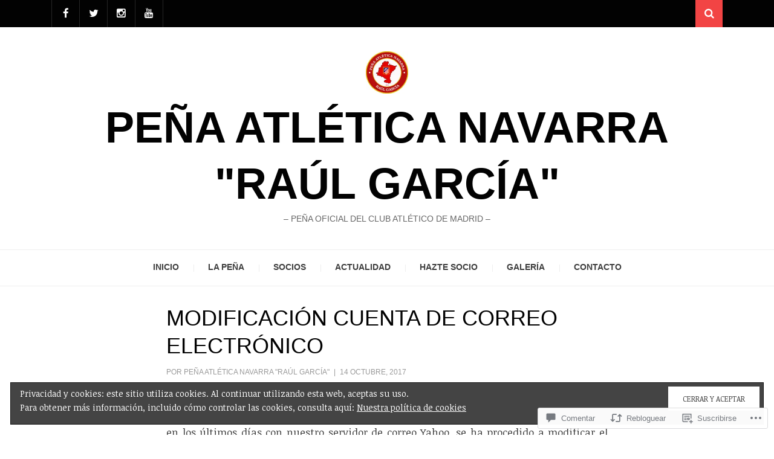

--- FILE ---
content_type: text/html; charset=UTF-8
request_url: https://patletinavarra.com/2017/10/14/modificacion-cuenta-de-correo-electronico/
body_size: 49226
content:
<!DOCTYPE html>
<html lang="es">
<head>
<meta charset="UTF-8">
<meta name="viewport" content="width=device-width, initial-scale=1.0">
<link rel="profile" href="http://gmpg.org/xfn/11">
<link rel="pingback" href="https://patletinavarra.com/xmlrpc.php" />

<title>MODIFICACIÓN CUENTA DE CORREO ELECTRÓNICO &#8211; PEÑA ATLÉTICA NAVARRA &quot;RAÚL GARCÍA&quot;</title>
<script type="text/javascript">
  WebFontConfig = {"google":{"families":["Noticia+Text:r,i,b,bi:latin,latin-ext"]},"api_url":"https:\/\/fonts-api.wp.com\/css"};
  (function() {
    var wf = document.createElement('script');
    wf.src = '/wp-content/plugins/custom-fonts/js/webfont.js';
    wf.type = 'text/javascript';
    wf.async = 'true';
    var s = document.getElementsByTagName('script')[0];
    s.parentNode.insertBefore(wf, s);
	})();
</script><style id="jetpack-custom-fonts-css">.wf-active body{font-family:"Noticia Text",serif}.wf-active blockquote{font-family:"Noticia Text",serif}.wf-active .dropcap{font-family:"Noticia Text",serif}</style>
<meta name='robots' content='max-image-preview:large' />

<!-- Async WordPress.com Remote Login -->
<script id="wpcom_remote_login_js">
var wpcom_remote_login_extra_auth = '';
function wpcom_remote_login_remove_dom_node_id( element_id ) {
	var dom_node = document.getElementById( element_id );
	if ( dom_node ) { dom_node.parentNode.removeChild( dom_node ); }
}
function wpcom_remote_login_remove_dom_node_classes( class_name ) {
	var dom_nodes = document.querySelectorAll( '.' + class_name );
	for ( var i = 0; i < dom_nodes.length; i++ ) {
		dom_nodes[ i ].parentNode.removeChild( dom_nodes[ i ] );
	}
}
function wpcom_remote_login_final_cleanup() {
	wpcom_remote_login_remove_dom_node_classes( "wpcom_remote_login_msg" );
	wpcom_remote_login_remove_dom_node_id( "wpcom_remote_login_key" );
	wpcom_remote_login_remove_dom_node_id( "wpcom_remote_login_validate" );
	wpcom_remote_login_remove_dom_node_id( "wpcom_remote_login_js" );
	wpcom_remote_login_remove_dom_node_id( "wpcom_request_access_iframe" );
	wpcom_remote_login_remove_dom_node_id( "wpcom_request_access_styles" );
}

// Watch for messages back from the remote login
window.addEventListener( "message", function( e ) {
	if ( e.origin === "https://r-login.wordpress.com" ) {
		var data = {};
		try {
			data = JSON.parse( e.data );
		} catch( e ) {
			wpcom_remote_login_final_cleanup();
			return;
		}

		if ( data.msg === 'LOGIN' ) {
			// Clean up the login check iframe
			wpcom_remote_login_remove_dom_node_id( "wpcom_remote_login_key" );

			var id_regex = new RegExp( /^[0-9]+$/ );
			var token_regex = new RegExp( /^.*|.*|.*$/ );
			if (
				token_regex.test( data.token )
				&& id_regex.test( data.wpcomid )
			) {
				// We have everything we need to ask for a login
				var script = document.createElement( "script" );
				script.setAttribute( "id", "wpcom_remote_login_validate" );
				script.src = '/remote-login.php?wpcom_remote_login=validate'
					+ '&wpcomid=' + data.wpcomid
					+ '&token=' + encodeURIComponent( data.token )
					+ '&host=' + window.location.protocol
					+ '//' + window.location.hostname
					+ '&postid=1808'
					+ '&is_singular=1';
				document.body.appendChild( script );
			}

			return;
		}

		// Safari ITP, not logged in, so redirect
		if ( data.msg === 'LOGIN-REDIRECT' ) {
			window.location = 'https://wordpress.com/log-in?redirect_to=' + window.location.href;
			return;
		}

		// Safari ITP, storage access failed, remove the request
		if ( data.msg === 'LOGIN-REMOVE' ) {
			var css_zap = 'html { -webkit-transition: margin-top 1s; transition: margin-top 1s; } /* 9001 */ html { margin-top: 0 !important; } * html body { margin-top: 0 !important; } @media screen and ( max-width: 782px ) { html { margin-top: 0 !important; } * html body { margin-top: 0 !important; } }';
			var style_zap = document.createElement( 'style' );
			style_zap.type = 'text/css';
			style_zap.appendChild( document.createTextNode( css_zap ) );
			document.body.appendChild( style_zap );

			var e = document.getElementById( 'wpcom_request_access_iframe' );
			e.parentNode.removeChild( e );

			document.cookie = 'wordpress_com_login_access=denied; path=/; max-age=31536000';

			return;
		}

		// Safari ITP
		if ( data.msg === 'REQUEST_ACCESS' ) {
			console.log( 'request access: safari' );

			// Check ITP iframe enable/disable knob
			if ( wpcom_remote_login_extra_auth !== 'safari_itp_iframe' ) {
				return;
			}

			// If we are in a "private window" there is no ITP.
			var private_window = false;
			try {
				var opendb = window.openDatabase( null, null, null, null );
			} catch( e ) {
				private_window = true;
			}

			if ( private_window ) {
				console.log( 'private window' );
				return;
			}

			var iframe = document.createElement( 'iframe' );
			iframe.id = 'wpcom_request_access_iframe';
			iframe.setAttribute( 'scrolling', 'no' );
			iframe.setAttribute( 'sandbox', 'allow-storage-access-by-user-activation allow-scripts allow-same-origin allow-top-navigation-by-user-activation' );
			iframe.src = 'https://r-login.wordpress.com/remote-login.php?wpcom_remote_login=request_access&origin=' + encodeURIComponent( data.origin ) + '&wpcomid=' + encodeURIComponent( data.wpcomid );

			var css = 'html { -webkit-transition: margin-top 1s; transition: margin-top 1s; } /* 9001 */ html { margin-top: 46px !important; } * html body { margin-top: 46px !important; } @media screen and ( max-width: 660px ) { html { margin-top: 71px !important; } * html body { margin-top: 71px !important; } #wpcom_request_access_iframe { display: block; height: 71px !important; } } #wpcom_request_access_iframe { border: 0px; height: 46px; position: fixed; top: 0; left: 0; width: 100%; min-width: 100%; z-index: 99999; background: #23282d; } ';

			var style = document.createElement( 'style' );
			style.type = 'text/css';
			style.id = 'wpcom_request_access_styles';
			style.appendChild( document.createTextNode( css ) );
			document.body.appendChild( style );

			document.body.appendChild( iframe );
		}

		if ( data.msg === 'DONE' ) {
			wpcom_remote_login_final_cleanup();
		}
	}
}, false );

// Inject the remote login iframe after the page has had a chance to load
// more critical resources
window.addEventListener( "DOMContentLoaded", function( e ) {
	var iframe = document.createElement( "iframe" );
	iframe.style.display = "none";
	iframe.setAttribute( "scrolling", "no" );
	iframe.setAttribute( "id", "wpcom_remote_login_key" );
	iframe.src = "https://r-login.wordpress.com/remote-login.php"
		+ "?wpcom_remote_login=key"
		+ "&origin=aHR0cHM6Ly9wYXRsZXRpbmF2YXJyYS5jb20%3D"
		+ "&wpcomid=128190088"
		+ "&time=" + Math.floor( Date.now() / 1000 );
	document.body.appendChild( iframe );
}, false );
</script>
<link rel='dns-prefetch' href='//s0.wp.com' />
<link rel='dns-prefetch' href='//widgets.wp.com' />
<link rel='dns-prefetch' href='//wordpress.com' />
<link rel="alternate" type="application/rss+xml" title="PEÑA ATLÉTICA NAVARRA &quot;RAÚL GARCÍA&quot; &raquo; Feed" href="https://patletinavarra.com/feed/" />
<link rel="alternate" type="application/rss+xml" title="PEÑA ATLÉTICA NAVARRA &quot;RAÚL GARCÍA&quot; &raquo; Feed de los comentarios" href="https://patletinavarra.com/comments/feed/" />
<link rel="alternate" type="application/rss+xml" title="PEÑA ATLÉTICA NAVARRA &quot;RAÚL GARCÍA&quot; &raquo; Comentario MODIFICACIÓN CUENTA DE CORREO ELECTRÓNICO del feed" href="https://patletinavarra.com/2017/10/14/modificacion-cuenta-de-correo-electronico/feed/" />
	<script type="text/javascript">
		/* <![CDATA[ */
		function addLoadEvent(func) {
			var oldonload = window.onload;
			if (typeof window.onload != 'function') {
				window.onload = func;
			} else {
				window.onload = function () {
					oldonload();
					func();
				}
			}
		}
		/* ]]> */
	</script>
	<link crossorigin='anonymous' rel='stylesheet' id='all-css-0-1' href='/_static/??-eJxtzEkKgDAMQNELWYNjcSGeRdog1Q7BpHh9UQRBXD74fDhImRQFo0DIinxeXGRYUWg222PgHCEkmz0y7OhnQasosXxUGuYC/o/ebfh+b135FMZKd02th77t1hMpiDR+&cssminify=yes' type='text/css' media='all' />
<style id='wp-emoji-styles-inline-css'>

	img.wp-smiley, img.emoji {
		display: inline !important;
		border: none !important;
		box-shadow: none !important;
		height: 1em !important;
		width: 1em !important;
		margin: 0 0.07em !important;
		vertical-align: -0.1em !important;
		background: none !important;
		padding: 0 !important;
	}
/*# sourceURL=wp-emoji-styles-inline-css */
</style>
<link crossorigin='anonymous' rel='stylesheet' id='all-css-2-1' href='/wp-content/plugins/gutenberg-core/v22.2.0/build/styles/block-library/style.css?m=1764855221i&cssminify=yes' type='text/css' media='all' />
<style id='wp-block-library-inline-css'>
.has-text-align-justify {
	text-align:justify;
}
.has-text-align-justify{text-align:justify;}

/*# sourceURL=wp-block-library-inline-css */
</style><style id='global-styles-inline-css'>
:root{--wp--preset--aspect-ratio--square: 1;--wp--preset--aspect-ratio--4-3: 4/3;--wp--preset--aspect-ratio--3-4: 3/4;--wp--preset--aspect-ratio--3-2: 3/2;--wp--preset--aspect-ratio--2-3: 2/3;--wp--preset--aspect-ratio--16-9: 16/9;--wp--preset--aspect-ratio--9-16: 9/16;--wp--preset--color--black: #000000;--wp--preset--color--cyan-bluish-gray: #abb8c3;--wp--preset--color--white: #ffffff;--wp--preset--color--pale-pink: #f78da7;--wp--preset--color--vivid-red: #cf2e2e;--wp--preset--color--luminous-vivid-orange: #ff6900;--wp--preset--color--luminous-vivid-amber: #fcb900;--wp--preset--color--light-green-cyan: #7bdcb5;--wp--preset--color--vivid-green-cyan: #00d084;--wp--preset--color--pale-cyan-blue: #8ed1fc;--wp--preset--color--vivid-cyan-blue: #0693e3;--wp--preset--color--vivid-purple: #9b51e0;--wp--preset--color--primary: #f24444;--wp--preset--gradient--vivid-cyan-blue-to-vivid-purple: linear-gradient(135deg,rgb(6,147,227) 0%,rgb(155,81,224) 100%);--wp--preset--gradient--light-green-cyan-to-vivid-green-cyan: linear-gradient(135deg,rgb(122,220,180) 0%,rgb(0,208,130) 100%);--wp--preset--gradient--luminous-vivid-amber-to-luminous-vivid-orange: linear-gradient(135deg,rgb(252,185,0) 0%,rgb(255,105,0) 100%);--wp--preset--gradient--luminous-vivid-orange-to-vivid-red: linear-gradient(135deg,rgb(255,105,0) 0%,rgb(207,46,46) 100%);--wp--preset--gradient--very-light-gray-to-cyan-bluish-gray: linear-gradient(135deg,rgb(238,238,238) 0%,rgb(169,184,195) 100%);--wp--preset--gradient--cool-to-warm-spectrum: linear-gradient(135deg,rgb(74,234,220) 0%,rgb(151,120,209) 20%,rgb(207,42,186) 40%,rgb(238,44,130) 60%,rgb(251,105,98) 80%,rgb(254,248,76) 100%);--wp--preset--gradient--blush-light-purple: linear-gradient(135deg,rgb(255,206,236) 0%,rgb(152,150,240) 100%);--wp--preset--gradient--blush-bordeaux: linear-gradient(135deg,rgb(254,205,165) 0%,rgb(254,45,45) 50%,rgb(107,0,62) 100%);--wp--preset--gradient--luminous-dusk: linear-gradient(135deg,rgb(255,203,112) 0%,rgb(199,81,192) 50%,rgb(65,88,208) 100%);--wp--preset--gradient--pale-ocean: linear-gradient(135deg,rgb(255,245,203) 0%,rgb(182,227,212) 50%,rgb(51,167,181) 100%);--wp--preset--gradient--electric-grass: linear-gradient(135deg,rgb(202,248,128) 0%,rgb(113,206,126) 100%);--wp--preset--gradient--midnight: linear-gradient(135deg,rgb(2,3,129) 0%,rgb(40,116,252) 100%);--wp--preset--font-size--small: 13px;--wp--preset--font-size--medium: 20px;--wp--preset--font-size--large: 36px;--wp--preset--font-size--x-large: 42px;--wp--preset--font-family--albert-sans: 'Albert Sans', sans-serif;--wp--preset--font-family--alegreya: Alegreya, serif;--wp--preset--font-family--arvo: Arvo, serif;--wp--preset--font-family--bodoni-moda: 'Bodoni Moda', serif;--wp--preset--font-family--bricolage-grotesque: 'Bricolage Grotesque', sans-serif;--wp--preset--font-family--cabin: Cabin, sans-serif;--wp--preset--font-family--chivo: Chivo, sans-serif;--wp--preset--font-family--commissioner: Commissioner, sans-serif;--wp--preset--font-family--cormorant: Cormorant, serif;--wp--preset--font-family--courier-prime: 'Courier Prime', monospace;--wp--preset--font-family--crimson-pro: 'Crimson Pro', serif;--wp--preset--font-family--dm-mono: 'DM Mono', monospace;--wp--preset--font-family--dm-sans: 'DM Sans', sans-serif;--wp--preset--font-family--dm-serif-display: 'DM Serif Display', serif;--wp--preset--font-family--domine: Domine, serif;--wp--preset--font-family--eb-garamond: 'EB Garamond', serif;--wp--preset--font-family--epilogue: Epilogue, sans-serif;--wp--preset--font-family--fahkwang: Fahkwang, sans-serif;--wp--preset--font-family--figtree: Figtree, sans-serif;--wp--preset--font-family--fira-sans: 'Fira Sans', sans-serif;--wp--preset--font-family--fjalla-one: 'Fjalla One', sans-serif;--wp--preset--font-family--fraunces: Fraunces, serif;--wp--preset--font-family--gabarito: Gabarito, system-ui;--wp--preset--font-family--ibm-plex-mono: 'IBM Plex Mono', monospace;--wp--preset--font-family--ibm-plex-sans: 'IBM Plex Sans', sans-serif;--wp--preset--font-family--ibarra-real-nova: 'Ibarra Real Nova', serif;--wp--preset--font-family--instrument-serif: 'Instrument Serif', serif;--wp--preset--font-family--inter: Inter, sans-serif;--wp--preset--font-family--josefin-sans: 'Josefin Sans', sans-serif;--wp--preset--font-family--jost: Jost, sans-serif;--wp--preset--font-family--libre-baskerville: 'Libre Baskerville', serif;--wp--preset--font-family--libre-franklin: 'Libre Franklin', sans-serif;--wp--preset--font-family--literata: Literata, serif;--wp--preset--font-family--lora: Lora, serif;--wp--preset--font-family--merriweather: Merriweather, serif;--wp--preset--font-family--montserrat: Montserrat, sans-serif;--wp--preset--font-family--newsreader: Newsreader, serif;--wp--preset--font-family--noto-sans-mono: 'Noto Sans Mono', sans-serif;--wp--preset--font-family--nunito: Nunito, sans-serif;--wp--preset--font-family--open-sans: 'Open Sans', sans-serif;--wp--preset--font-family--overpass: Overpass, sans-serif;--wp--preset--font-family--pt-serif: 'PT Serif', serif;--wp--preset--font-family--petrona: Petrona, serif;--wp--preset--font-family--piazzolla: Piazzolla, serif;--wp--preset--font-family--playfair-display: 'Playfair Display', serif;--wp--preset--font-family--plus-jakarta-sans: 'Plus Jakarta Sans', sans-serif;--wp--preset--font-family--poppins: Poppins, sans-serif;--wp--preset--font-family--raleway: Raleway, sans-serif;--wp--preset--font-family--roboto: Roboto, sans-serif;--wp--preset--font-family--roboto-slab: 'Roboto Slab', serif;--wp--preset--font-family--rubik: Rubik, sans-serif;--wp--preset--font-family--rufina: Rufina, serif;--wp--preset--font-family--sora: Sora, sans-serif;--wp--preset--font-family--source-sans-3: 'Source Sans 3', sans-serif;--wp--preset--font-family--source-serif-4: 'Source Serif 4', serif;--wp--preset--font-family--space-mono: 'Space Mono', monospace;--wp--preset--font-family--syne: Syne, sans-serif;--wp--preset--font-family--texturina: Texturina, serif;--wp--preset--font-family--urbanist: Urbanist, sans-serif;--wp--preset--font-family--work-sans: 'Work Sans', sans-serif;--wp--preset--spacing--20: 0.44rem;--wp--preset--spacing--30: 0.67rem;--wp--preset--spacing--40: 1rem;--wp--preset--spacing--50: 1.5rem;--wp--preset--spacing--60: 2.25rem;--wp--preset--spacing--70: 3.38rem;--wp--preset--spacing--80: 5.06rem;--wp--preset--shadow--natural: 6px 6px 9px rgba(0, 0, 0, 0.2);--wp--preset--shadow--deep: 12px 12px 50px rgba(0, 0, 0, 0.4);--wp--preset--shadow--sharp: 6px 6px 0px rgba(0, 0, 0, 0.2);--wp--preset--shadow--outlined: 6px 6px 0px -3px rgb(255, 255, 255), 6px 6px rgb(0, 0, 0);--wp--preset--shadow--crisp: 6px 6px 0px rgb(0, 0, 0);}:where(.is-layout-flex){gap: 0.5em;}:where(.is-layout-grid){gap: 0.5em;}body .is-layout-flex{display: flex;}.is-layout-flex{flex-wrap: wrap;align-items: center;}.is-layout-flex > :is(*, div){margin: 0;}body .is-layout-grid{display: grid;}.is-layout-grid > :is(*, div){margin: 0;}:where(.wp-block-columns.is-layout-flex){gap: 2em;}:where(.wp-block-columns.is-layout-grid){gap: 2em;}:where(.wp-block-post-template.is-layout-flex){gap: 1.25em;}:where(.wp-block-post-template.is-layout-grid){gap: 1.25em;}.has-black-color{color: var(--wp--preset--color--black) !important;}.has-cyan-bluish-gray-color{color: var(--wp--preset--color--cyan-bluish-gray) !important;}.has-white-color{color: var(--wp--preset--color--white) !important;}.has-pale-pink-color{color: var(--wp--preset--color--pale-pink) !important;}.has-vivid-red-color{color: var(--wp--preset--color--vivid-red) !important;}.has-luminous-vivid-orange-color{color: var(--wp--preset--color--luminous-vivid-orange) !important;}.has-luminous-vivid-amber-color{color: var(--wp--preset--color--luminous-vivid-amber) !important;}.has-light-green-cyan-color{color: var(--wp--preset--color--light-green-cyan) !important;}.has-vivid-green-cyan-color{color: var(--wp--preset--color--vivid-green-cyan) !important;}.has-pale-cyan-blue-color{color: var(--wp--preset--color--pale-cyan-blue) !important;}.has-vivid-cyan-blue-color{color: var(--wp--preset--color--vivid-cyan-blue) !important;}.has-vivid-purple-color{color: var(--wp--preset--color--vivid-purple) !important;}.has-black-background-color{background-color: var(--wp--preset--color--black) !important;}.has-cyan-bluish-gray-background-color{background-color: var(--wp--preset--color--cyan-bluish-gray) !important;}.has-white-background-color{background-color: var(--wp--preset--color--white) !important;}.has-pale-pink-background-color{background-color: var(--wp--preset--color--pale-pink) !important;}.has-vivid-red-background-color{background-color: var(--wp--preset--color--vivid-red) !important;}.has-luminous-vivid-orange-background-color{background-color: var(--wp--preset--color--luminous-vivid-orange) !important;}.has-luminous-vivid-amber-background-color{background-color: var(--wp--preset--color--luminous-vivid-amber) !important;}.has-light-green-cyan-background-color{background-color: var(--wp--preset--color--light-green-cyan) !important;}.has-vivid-green-cyan-background-color{background-color: var(--wp--preset--color--vivid-green-cyan) !important;}.has-pale-cyan-blue-background-color{background-color: var(--wp--preset--color--pale-cyan-blue) !important;}.has-vivid-cyan-blue-background-color{background-color: var(--wp--preset--color--vivid-cyan-blue) !important;}.has-vivid-purple-background-color{background-color: var(--wp--preset--color--vivid-purple) !important;}.has-black-border-color{border-color: var(--wp--preset--color--black) !important;}.has-cyan-bluish-gray-border-color{border-color: var(--wp--preset--color--cyan-bluish-gray) !important;}.has-white-border-color{border-color: var(--wp--preset--color--white) !important;}.has-pale-pink-border-color{border-color: var(--wp--preset--color--pale-pink) !important;}.has-vivid-red-border-color{border-color: var(--wp--preset--color--vivid-red) !important;}.has-luminous-vivid-orange-border-color{border-color: var(--wp--preset--color--luminous-vivid-orange) !important;}.has-luminous-vivid-amber-border-color{border-color: var(--wp--preset--color--luminous-vivid-amber) !important;}.has-light-green-cyan-border-color{border-color: var(--wp--preset--color--light-green-cyan) !important;}.has-vivid-green-cyan-border-color{border-color: var(--wp--preset--color--vivid-green-cyan) !important;}.has-pale-cyan-blue-border-color{border-color: var(--wp--preset--color--pale-cyan-blue) !important;}.has-vivid-cyan-blue-border-color{border-color: var(--wp--preset--color--vivid-cyan-blue) !important;}.has-vivid-purple-border-color{border-color: var(--wp--preset--color--vivid-purple) !important;}.has-vivid-cyan-blue-to-vivid-purple-gradient-background{background: var(--wp--preset--gradient--vivid-cyan-blue-to-vivid-purple) !important;}.has-light-green-cyan-to-vivid-green-cyan-gradient-background{background: var(--wp--preset--gradient--light-green-cyan-to-vivid-green-cyan) !important;}.has-luminous-vivid-amber-to-luminous-vivid-orange-gradient-background{background: var(--wp--preset--gradient--luminous-vivid-amber-to-luminous-vivid-orange) !important;}.has-luminous-vivid-orange-to-vivid-red-gradient-background{background: var(--wp--preset--gradient--luminous-vivid-orange-to-vivid-red) !important;}.has-very-light-gray-to-cyan-bluish-gray-gradient-background{background: var(--wp--preset--gradient--very-light-gray-to-cyan-bluish-gray) !important;}.has-cool-to-warm-spectrum-gradient-background{background: var(--wp--preset--gradient--cool-to-warm-spectrum) !important;}.has-blush-light-purple-gradient-background{background: var(--wp--preset--gradient--blush-light-purple) !important;}.has-blush-bordeaux-gradient-background{background: var(--wp--preset--gradient--blush-bordeaux) !important;}.has-luminous-dusk-gradient-background{background: var(--wp--preset--gradient--luminous-dusk) !important;}.has-pale-ocean-gradient-background{background: var(--wp--preset--gradient--pale-ocean) !important;}.has-electric-grass-gradient-background{background: var(--wp--preset--gradient--electric-grass) !important;}.has-midnight-gradient-background{background: var(--wp--preset--gradient--midnight) !important;}.has-small-font-size{font-size: var(--wp--preset--font-size--small) !important;}.has-medium-font-size{font-size: var(--wp--preset--font-size--medium) !important;}.has-large-font-size{font-size: var(--wp--preset--font-size--large) !important;}.has-x-large-font-size{font-size: var(--wp--preset--font-size--x-large) !important;}.has-albert-sans-font-family{font-family: var(--wp--preset--font-family--albert-sans) !important;}.has-alegreya-font-family{font-family: var(--wp--preset--font-family--alegreya) !important;}.has-arvo-font-family{font-family: var(--wp--preset--font-family--arvo) !important;}.has-bodoni-moda-font-family{font-family: var(--wp--preset--font-family--bodoni-moda) !important;}.has-bricolage-grotesque-font-family{font-family: var(--wp--preset--font-family--bricolage-grotesque) !important;}.has-cabin-font-family{font-family: var(--wp--preset--font-family--cabin) !important;}.has-chivo-font-family{font-family: var(--wp--preset--font-family--chivo) !important;}.has-commissioner-font-family{font-family: var(--wp--preset--font-family--commissioner) !important;}.has-cormorant-font-family{font-family: var(--wp--preset--font-family--cormorant) !important;}.has-courier-prime-font-family{font-family: var(--wp--preset--font-family--courier-prime) !important;}.has-crimson-pro-font-family{font-family: var(--wp--preset--font-family--crimson-pro) !important;}.has-dm-mono-font-family{font-family: var(--wp--preset--font-family--dm-mono) !important;}.has-dm-sans-font-family{font-family: var(--wp--preset--font-family--dm-sans) !important;}.has-dm-serif-display-font-family{font-family: var(--wp--preset--font-family--dm-serif-display) !important;}.has-domine-font-family{font-family: var(--wp--preset--font-family--domine) !important;}.has-eb-garamond-font-family{font-family: var(--wp--preset--font-family--eb-garamond) !important;}.has-epilogue-font-family{font-family: var(--wp--preset--font-family--epilogue) !important;}.has-fahkwang-font-family{font-family: var(--wp--preset--font-family--fahkwang) !important;}.has-figtree-font-family{font-family: var(--wp--preset--font-family--figtree) !important;}.has-fira-sans-font-family{font-family: var(--wp--preset--font-family--fira-sans) !important;}.has-fjalla-one-font-family{font-family: var(--wp--preset--font-family--fjalla-one) !important;}.has-fraunces-font-family{font-family: var(--wp--preset--font-family--fraunces) !important;}.has-gabarito-font-family{font-family: var(--wp--preset--font-family--gabarito) !important;}.has-ibm-plex-mono-font-family{font-family: var(--wp--preset--font-family--ibm-plex-mono) !important;}.has-ibm-plex-sans-font-family{font-family: var(--wp--preset--font-family--ibm-plex-sans) !important;}.has-ibarra-real-nova-font-family{font-family: var(--wp--preset--font-family--ibarra-real-nova) !important;}.has-instrument-serif-font-family{font-family: var(--wp--preset--font-family--instrument-serif) !important;}.has-inter-font-family{font-family: var(--wp--preset--font-family--inter) !important;}.has-josefin-sans-font-family{font-family: var(--wp--preset--font-family--josefin-sans) !important;}.has-jost-font-family{font-family: var(--wp--preset--font-family--jost) !important;}.has-libre-baskerville-font-family{font-family: var(--wp--preset--font-family--libre-baskerville) !important;}.has-libre-franklin-font-family{font-family: var(--wp--preset--font-family--libre-franklin) !important;}.has-literata-font-family{font-family: var(--wp--preset--font-family--literata) !important;}.has-lora-font-family{font-family: var(--wp--preset--font-family--lora) !important;}.has-merriweather-font-family{font-family: var(--wp--preset--font-family--merriweather) !important;}.has-montserrat-font-family{font-family: var(--wp--preset--font-family--montserrat) !important;}.has-newsreader-font-family{font-family: var(--wp--preset--font-family--newsreader) !important;}.has-noto-sans-mono-font-family{font-family: var(--wp--preset--font-family--noto-sans-mono) !important;}.has-nunito-font-family{font-family: var(--wp--preset--font-family--nunito) !important;}.has-open-sans-font-family{font-family: var(--wp--preset--font-family--open-sans) !important;}.has-overpass-font-family{font-family: var(--wp--preset--font-family--overpass) !important;}.has-pt-serif-font-family{font-family: var(--wp--preset--font-family--pt-serif) !important;}.has-petrona-font-family{font-family: var(--wp--preset--font-family--petrona) !important;}.has-piazzolla-font-family{font-family: var(--wp--preset--font-family--piazzolla) !important;}.has-playfair-display-font-family{font-family: var(--wp--preset--font-family--playfair-display) !important;}.has-plus-jakarta-sans-font-family{font-family: var(--wp--preset--font-family--plus-jakarta-sans) !important;}.has-poppins-font-family{font-family: var(--wp--preset--font-family--poppins) !important;}.has-raleway-font-family{font-family: var(--wp--preset--font-family--raleway) !important;}.has-roboto-font-family{font-family: var(--wp--preset--font-family--roboto) !important;}.has-roboto-slab-font-family{font-family: var(--wp--preset--font-family--roboto-slab) !important;}.has-rubik-font-family{font-family: var(--wp--preset--font-family--rubik) !important;}.has-rufina-font-family{font-family: var(--wp--preset--font-family--rufina) !important;}.has-sora-font-family{font-family: var(--wp--preset--font-family--sora) !important;}.has-source-sans-3-font-family{font-family: var(--wp--preset--font-family--source-sans-3) !important;}.has-source-serif-4-font-family{font-family: var(--wp--preset--font-family--source-serif-4) !important;}.has-space-mono-font-family{font-family: var(--wp--preset--font-family--space-mono) !important;}.has-syne-font-family{font-family: var(--wp--preset--font-family--syne) !important;}.has-texturina-font-family{font-family: var(--wp--preset--font-family--texturina) !important;}.has-urbanist-font-family{font-family: var(--wp--preset--font-family--urbanist) !important;}.has-work-sans-font-family{font-family: var(--wp--preset--font-family--work-sans) !important;}
/*# sourceURL=global-styles-inline-css */
</style>

<style id='classic-theme-styles-inline-css'>
/*! This file is auto-generated */
.wp-block-button__link{color:#fff;background-color:#32373c;border-radius:9999px;box-shadow:none;text-decoration:none;padding:calc(.667em + 2px) calc(1.333em + 2px);font-size:1.125em}.wp-block-file__button{background:#32373c;color:#fff;text-decoration:none}
/*# sourceURL=/wp-includes/css/classic-themes.min.css */
</style>
<link crossorigin='anonymous' rel='stylesheet' id='all-css-4-1' href='/_static/??-eJx9j9sOwjAIhl/ISjTzdGF8FNMD0c7RNYVuPr4sy27U7IbADx8/wJiN75NgEqBqclcfMTH4vqDqlK2AThCGaLFD0rGtZ97Af2yM4YGiOC+5EXyvI1ltjHO5ILPRSLGSkad68RrXomTrX0alecXcAK5p6d0HTKEvYKv0ZEWi/6GAiwdXYxdgwOLUWcXpS/6up1tudN2djud9c2maQ/sBK5V29A==&cssminify=yes' type='text/css' media='all' />
<link rel='stylesheet' id='verbum-gutenberg-css-css' href='https://widgets.wp.com/verbum-block-editor/block-editor.css?ver=1738686361' media='all' />
<link crossorigin='anonymous' rel='stylesheet' id='all-css-6-1' href='/_static/??-eJyVkMEOwjAMQ3+I0k1ocEJ8S1ZlJdA0VZtp4u8pQ4IBEoKb7fj5EDsl4yQqRrU8mhRGT7FYJ8w1MoHOWF15S9Y1WVmyUZQqXR7iflhs6hG5LqSMTCNbyA4izoO9iBbNkP5ghtowMGERxj8wiMSgvxJFL+Gzu3hOxj6Ir9LP60/7DfIoJogDJYkvxgwBKN/QA+/b7abpml3bdqcrBQuZzQ==&cssminify=yes' type='text/css' media='all' />
<style id='jetpack-global-styles-frontend-style-inline-css'>
:root { --font-headings: unset; --font-base: unset; --font-headings-default: -apple-system,BlinkMacSystemFont,"Segoe UI",Roboto,Oxygen-Sans,Ubuntu,Cantarell,"Helvetica Neue",sans-serif; --font-base-default: -apple-system,BlinkMacSystemFont,"Segoe UI",Roboto,Oxygen-Sans,Ubuntu,Cantarell,"Helvetica Neue",sans-serif;}
/*# sourceURL=jetpack-global-styles-frontend-style-inline-css */
</style>
<link crossorigin='anonymous' rel='stylesheet' id='all-css-8-1' href='/_static/??-eJyNjcsKAjEMRX/IGtQZBxfip0hMS9sxTYppGfx7H7gRN+7ugcs5sFRHKi1Ig9Jd5R6zGMyhVaTrh8G6QFHfORhYwlvw6P39PbPENZmt4G/ROQuBKWVkxxrVvuBH1lIoz2waILJekF+HUzlupnG3nQ77YZwfuRJIaQ==&cssminify=yes' type='text/css' media='all' />
<script type="text/javascript" id="jetpack_related-posts-js-extra">
/* <![CDATA[ */
var related_posts_js_options = {"post_heading":"h4"};
//# sourceURL=jetpack_related-posts-js-extra
/* ]]> */
</script>
<script type="text/javascript" id="wpcom-actionbar-placeholder-js-extra">
/* <![CDATA[ */
var actionbardata = {"siteID":"128190088","postID":"1808","siteURL":"https://patletinavarra.com","xhrURL":"https://patletinavarra.com/wp-admin/admin-ajax.php","nonce":"bace8c0cd9","isLoggedIn":"","statusMessage":"","subsEmailDefault":"instantly","proxyScriptUrl":"https://s0.wp.com/wp-content/js/wpcom-proxy-request.js?m=1513050504i&amp;ver=20211021","shortlink":"https://wp.me/p8FS64-ta","i18n":{"followedText":"Las nuevas entradas de este sitio aparecer\u00e1n ahora en tu \u003Ca href=\"https://wordpress.com/reader\"\u003ELector\u003C/a\u003E","foldBar":"Contraer esta barra","unfoldBar":"Expandir esta barra","shortLinkCopied":"El enlace corto se ha copiado al portapapeles."}};
//# sourceURL=wpcom-actionbar-placeholder-js-extra
/* ]]> */
</script>
<script type="text/javascript" id="jetpack-mu-wpcom-settings-js-before">
/* <![CDATA[ */
var JETPACK_MU_WPCOM_SETTINGS = {"assetsUrl":"https://s0.wp.com/wp-content/mu-plugins/jetpack-mu-wpcom-plugin/sun/jetpack_vendor/automattic/jetpack-mu-wpcom/src/build/"};
//# sourceURL=jetpack-mu-wpcom-settings-js-before
/* ]]> */
</script>
<script crossorigin='anonymous' type='text/javascript'  src='/_static/??-eJx1jcEOwiAQRH9IunJo2ovxU0yFTQPCguyS2r8XE0zqwdNkMi9vYMvKJBIkgVhVDnV1xOBR8mIevQNXgpsjA/fqgoWCYRG0KicW/m1DdDR4PsHB6xsTROWSXvt3a7JQLfJn9M+KZe9xFPyFVHRraacdvsaLnsbxrPU0z/4NC+ROAA=='></script>
<script type="text/javascript" id="rlt-proxy-js-after">
/* <![CDATA[ */
	rltInitialize( {"token":null,"iframeOrigins":["https:\/\/widgets.wp.com"]} );
//# sourceURL=rlt-proxy-js-after
/* ]]> */
</script>
<link rel="EditURI" type="application/rsd+xml" title="RSD" href="https://patletinavarracom.wordpress.com/xmlrpc.php?rsd" />
<meta name="generator" content="WordPress.com" />
<link rel="canonical" href="https://patletinavarra.com/2017/10/14/modificacion-cuenta-de-correo-electronico/" />
<link rel='shortlink' href='https://wp.me/p8FS64-ta' />
<link rel="alternate" type="application/json+oembed" href="https://public-api.wordpress.com/oembed/?format=json&amp;url=https%3A%2F%2Fpatletinavarra.com%2F2017%2F10%2F14%2Fmodificacion-cuenta-de-correo-electronico%2F&amp;for=wpcom-auto-discovery" /><link rel="alternate" type="application/xml+oembed" href="https://public-api.wordpress.com/oembed/?format=xml&amp;url=https%3A%2F%2Fpatletinavarra.com%2F2017%2F10%2F14%2Fmodificacion-cuenta-de-correo-electronico%2F&amp;for=wpcom-auto-discovery" />
<!-- Jetpack Open Graph Tags -->
<meta property="og:type" content="article" />
<meta property="og:title" content="MODIFICACIÓN CUENTA DE CORREO ELECTRÓNICO" />
<meta property="og:url" content="https://patletinavarra.com/2017/10/14/modificacion-cuenta-de-correo-electronico/" />
<meta property="og:description" content="Se informa a todos nuestros socios y simpatizantes, de que, ante los problemas surgidos en los últimos días con nuestro servidor de correo Yahoo, se ha procedido a modificar el mismo a la empresa G…" />
<meta property="article:published_time" content="2017-10-14T10:19:07+00:00" />
<meta property="article:modified_time" content="2017-10-14T10:19:07+00:00" />
<meta property="og:site_name" content="PEÑA ATLÉTICA NAVARRA &quot;RAÚL GARCÍA&quot;" />
<meta property="og:image" content="https://patletinavarra.com/wp-content/uploads/2017/04/tfno2.jpg" />
<meta property="og:image:secure_url" content="https://patletinavarra.com/wp-content/uploads/2017/04/tfno2.jpg" />
<meta property="og:image:width" content="746" />
<meta property="og:image:height" content="150" />
<meta property="og:image:alt" content="tfno" />
<meta property="og:locale" content="es_ES" />
<meta property="article:publisher" content="https://www.facebook.com/WordPresscom" />
<meta name="twitter:text:title" content="MODIFICACIÓN CUENTA DE CORREO ELECTRÓNICO" />
<meta name="twitter:image" content="https://patletinavarra.com/wp-content/uploads/2017/04/tfno2.jpg?w=144" />
<meta name="twitter:image:alt" content="tfno" />
<meta name="twitter:card" content="summary" />

<!-- End Jetpack Open Graph Tags -->
<link rel="search" type="application/opensearchdescription+xml" href="https://patletinavarra.com/osd.xml" title="PEÑA ATLÉTICA NAVARRA &#34;RAÚL GARCÍA&#34;" />
<link rel="search" type="application/opensearchdescription+xml" href="https://s1.wp.com/opensearch.xml" title="WordPress.com" />
<meta name="description" content="Se informa a todos nuestros socios y simpatizantes, de que, ante los problemas surgidos en los últimos días con nuestro servidor de correo Yahoo, se ha procedido a modificar el mismo a la empresa Google. Por tanto, a partir de este momento, ya no se encuentra operativo nuestro correo patleticanavarra@yahoo.es, siendo desde este momento el&hellip;" />

	
	<link rel="icon" href="https://patletinavarra.com/wp-content/uploads/2017/04/cropped-escudo-pec3b1a2016.jpg?w=32" sizes="32x32" />
<link rel="icon" href="https://patletinavarra.com/wp-content/uploads/2017/04/cropped-escudo-pec3b1a2016.jpg?w=192" sizes="192x192" />
<link rel="apple-touch-icon" href="https://patletinavarra.com/wp-content/uploads/2017/04/cropped-escudo-pec3b1a2016.jpg?w=180" />
<meta name="msapplication-TileImage" content="https://patletinavarra.com/wp-content/uploads/2017/04/cropped-escudo-pec3b1a2016.jpg?w=270" />
<link crossorigin='anonymous' rel='stylesheet' id='all-css-0-3' href='/_static/??-eJyVj9kKwkAMRX/INtQF9UH8FJlOQ0mbWWgSBv/eERfwRfTx3FwON1By41NUjArBmsw2UhSYULPz85NBLMKFooeek58FpFDGpfUiK/hZENJgjALeLckE+d15Bd98hYYRVQCtXtNM2LAroBgyO61S0Svjn4MeHxnxULEXv1BWSrX7QW2geBefw6nb7zbHQ7ft1tMN4/h15g==&cssminify=yes' type='text/css' media='all' />
</head>
<body class="wp-singular post-template-default single single-post postid-1808 single-format-standard custom-background wp-custom-logo wp-embed-responsive wp-theme-premiumarcane customizer-styles-applied has-site-branding has-wide-theme-style has-left-featured-image has-no-sidebar has-excerpt has-sticky-menu jetpack-reblog-enabled has-site-logo" itemscope="itemscope" itemtype="http://schema.org/WebPage">
<div id="page" class="site-wrapper site">

		<section class="site-bar">
		<div class="container">
			<div class="row">
				<div class="col-social-menu col-xs-9 col-sm-10 col-md-10 col-lg-10 col-xl-10">
					<div class="site-social-menu"><ul id="menu-menu-social" class="social-menu"><li id="menu-item-22" class="menu-item menu-item-type-custom menu-item-object-custom menu-item-22"><a href="https://www.facebook.com/patleticanavarra"><span class="screen-reader-text">Síguenos en Facebook</span></a></li>
<li id="menu-item-23" class="menu-item menu-item-type-custom menu-item-object-custom menu-item-23"><a href="https://twitter.com/patletinavarra"><span class="screen-reader-text">Síguenos en Twitter</span></a></li>
<li id="menu-item-24" class="menu-item menu-item-type-custom menu-item-object-custom menu-item-24"><a href="https://www.instagram.com/patletinavarra/"><span class="screen-reader-text">Síguenos en Instagram</span></a></li>
<li id="menu-item-25" class="menu-item menu-item-type-custom menu-item-object-custom menu-item-25"><a href="https://www.youtube.com/channel/UCh0Uw0d_wDWtaAaEXEsRfVw"><span class="screen-reader-text">Síguenos en YouTube</span></a></li>
</ul></div>				</div><!-- .col-* -->
				<div class="col-search col-xs-3 col-sm-2 col-md-2 col-lg-2 col-xl-2">
					<div class="search-control-wrapper">
						<a href="#" title="Buscar" class="search-control">
							<span class="screen-reader-text">Buscar</span>
						</a>
					</div><!-- .site-sub-navigation -->
				</div><!-- .col-* -->
			</div><!-- .row -->
		</div><!-- .container -->
	</section><!-- .site-bar -->

	<header id="masthead" class="site-header" role="banner" itemscope="itemscope" itemtype="http://schema.org/WPHeader">
		<div class="container">
			<div class="row">
				<div class="col-xl-12">

					<div class="site-header-inside">

						<div class="site-branding-wrapper">
							<div class="site-logo-wrapper"><a href="https://patletinavarra.com/" class="site-logo-link" rel="home" itemprop="url"><img width="140" height="140" src="https://patletinavarra.com/wp-content/uploads/2017/04/escudo-pencc83a2016.jpg?w=140" class="site-logo attachment-arcane-site-logo" alt="" data-size="arcane-site-logo" itemprop="logo" decoding="async" srcset="https://patletinavarra.com/wp-content/uploads/2017/04/escudo-pencc83a2016.jpg?w=140 140w, https://patletinavarra.com/wp-content/uploads/2017/04/escudo-pencc83a2016.jpg?w=280 280w, https://patletinavarra.com/wp-content/uploads/2017/04/escudo-pencc83a2016.jpg?w=150 150w" sizes="(max-width: 140px) 100vw, 140px" data-attachment-id="501" data-permalink="https://patletinavarra.com/escudo-pen%cc%83a2016/" data-orig-file="https://patletinavarra.com/wp-content/uploads/2017/04/escudo-pencc83a2016.jpg" data-orig-size="480,480" data-comments-opened="1" data-image-meta="{&quot;aperture&quot;:&quot;0&quot;,&quot;credit&quot;:&quot;&quot;,&quot;camera&quot;:&quot;&quot;,&quot;caption&quot;:&quot;&quot;,&quot;created_timestamp&quot;:&quot;0&quot;,&quot;copyright&quot;:&quot;&quot;,&quot;focal_length&quot;:&quot;0&quot;,&quot;iso&quot;:&quot;0&quot;,&quot;shutter_speed&quot;:&quot;0&quot;,&quot;title&quot;:&quot;&quot;,&quot;orientation&quot;:&quot;1&quot;}" data-image-title="ESCUDO PEÑA2016" data-image-description="" data-image-caption="" data-medium-file="https://patletinavarra.com/wp-content/uploads/2017/04/escudo-pencc83a2016.jpg?w=300" data-large-file="https://patletinavarra.com/wp-content/uploads/2017/04/escudo-pencc83a2016.jpg?w=480" /></a></div>
							<div class="site-branding">
								<h2 class="site-title" itemprop="headline"><a href="https://patletinavarra.com/" title="PEÑA ATLÉTICA NAVARRA &quot;RAÚL GARCÍA&quot;" rel="home">PEÑA ATLÉTICA NAVARRA &quot;RAÚL GARCÍA&quot;</a></h2>
								<h3 class="site-description" itemprop="description">&#8211; Peña Oficial del Club Atlético de Madrid &#8211;</h3>
							</div>
						</div><!-- .site-branding-wrapper -->

						<div class="toggle-menu-wrapper">
							<a href="#main-navigation-responsive" title="Menú" class="toggle-menu-control">
								<span class="screen-reader-text">Menú</span>
							</a>
						</div>

					</div><!-- .site-header-inside -->

				</div><!-- .col-xl-12 -->
			</div><!-- .row -->
		</div><!-- .container -->
	</header><!-- #masthead -->

	<nav id="site-navigation" class="main-navigation" role="navigation" itemscope="itemscope" itemtype="http://schema.org/SiteNavigationElement">
		<div class="container">
			<div class="row">
				<div class="col-xl-12">

					<div class="main-navigation-inside">

						<a class="skip-link screen-reader-text" href="#content">Saltar al contenido</a>

						<div class="site-primary-menu"><ul id="menu-menu-principal" class="primary-menu sf-menu"><li id="menu-item-409" class="menu-item menu-item-type-post_type menu-item-object-page menu-item-home menu-item-409"><a href="https://patletinavarra.com/">Inicio</a></li>
<li id="menu-item-1090" class="menu-item menu-item-type-post_type menu-item-object-page menu-item-has-children menu-item-1090"><a href="https://patletinavarra.com/la-pena/">La peña</a>
<ul class="sub-menu">
	<li id="menu-item-1190" class="menu-item menu-item-type-post_type menu-item-object-page menu-item-1190"><a href="https://patletinavarra.com/quienes-somos/">Quiénes Somos</a></li>
	<li id="menu-item-1192" class="menu-item menu-item-type-post_type menu-item-object-page menu-item-1192"><a href="https://patletinavarra.com/nuestro-escudo/">Nuestro Escudo</a></li>
	<li id="menu-item-459" class="menu-item menu-item-type-post_type menu-item-object-page menu-item-459"><a href="https://patletinavarra.com/donde-estamos/">Dónde estamos</a></li>
	<li id="menu-item-1092" class="menu-item menu-item-type-post_type menu-item-object-page menu-item-1092"><a href="https://patletinavarra.com/la-junta-directiva/">Junta Directiva</a></li>
	<li id="menu-item-580" class="menu-item menu-item-type-post_type menu-item-object-page menu-item-580"><a href="https://patletinavarra.com/estatutos/">Estatutos</a></li>
	<li id="menu-item-1191" class="menu-item menu-item-type-post_type menu-item-object-page menu-item-1191"><a href="https://patletinavarra.com/actividades/">Actividades</a></li>
	<li id="menu-item-598" class="menu-item menu-item-type-post_type menu-item-object-page menu-item-598"><a href="https://patletinavarra.com/mechandising-de-la-pena/">Merchandising de la peña</a></li>
	<li id="menu-item-715" class="menu-item menu-item-type-post_type menu-item-object-page menu-item-715"><a href="https://patletinavarra.com/la-pena-en-la-prensa/">La peña en los medios de comunicación</a></li>
	<li id="menu-item-1093" class="menu-item menu-item-type-post_type menu-item-object-page menu-item-1093"><a href="https://patletinavarra.com/la-pena-en-las-redes-sociales/">La peña en las Redes Sociales</a></li>
	<li id="menu-item-417" class="menu-item menu-item-type-post_type menu-item-object-page menu-item-417"><a href="https://patletinavarra.com/raul-garcia/">Raúl García</a></li>
</ul>
</li>
<li id="menu-item-523" class="menu-item menu-item-type-post_type menu-item-object-page menu-item-has-children menu-item-523"><a href="https://patletinavarra.com/socios/">Socios</a>
<ul class="sub-menu">
	<li id="menu-item-1091" class="menu-item menu-item-type-post_type menu-item-object-page menu-item-1091"><a href="https://patletinavarra.com/proximos-eventos/">Calendario Eventos</a></li>
	<li id="menu-item-2661" class="menu-item menu-item-type-post_type menu-item-object-page menu-item-2661"><a href="https://patletinavarra.com/normativa-socios-as-pena/">Normativa socios/as peña</a></li>
	<li id="menu-item-539" class="menu-item menu-item-type-post_type menu-item-object-page menu-item-539"><a href="https://patletinavarra.com/descuentos/">Descuentos para socios</a></li>
	<li id="menu-item-524" class="menu-item menu-item-type-post_type menu-item-object-page menu-item-has-children menu-item-524"><a href="https://patletinavarra.com/solicitud-de-entradas/">Solicitud de entradas a través de la Peña</a>
	<ul class="sub-menu">
		<li id="menu-item-2726" class="menu-item menu-item-type-post_type menu-item-object-page menu-item-2726"><a href="https://patletinavarra.com/entradas-para-el-estadio-wanda-metropolitano/">Solicitud de entradas para el Estadio Cívitas Metropolitano</a></li>
		<li id="menu-item-2727" class="menu-item menu-item-type-post_type menu-item-object-page menu-item-2727"><a href="https://patletinavarra.com/entradas-para-partidos-como-visitantes/">Solicitud entradas para partidos como visitantes</a></li>
	</ul>
</li>
	<li id="menu-item-525" class="menu-item menu-item-type-post_type menu-item-object-page menu-item-525"><a href="https://patletinavarra.com/modificacion-de-datos/">Modificación de datos personales</a></li>
	<li id="menu-item-675" class="menu-item menu-item-type-post_type menu-item-object-page menu-item-675"><a href="https://patletinavarra.com/buzon-del-socio/">Buzón del socio</a></li>
	<li id="menu-item-526" class="menu-item menu-item-type-post_type menu-item-object-page menu-item-526"><a href="https://patletinavarra.com/solicitud-de-baja/">Solicitud de baja</a></li>
</ul>
</li>
<li id="menu-item-418" class="menu-item menu-item-type-post_type menu-item-object-page current_page_parent menu-item-418"><a href="https://patletinavarra.com/actualidad/">Actualidad</a></li>
<li id="menu-item-420" class="menu-item menu-item-type-post_type menu-item-object-page menu-item-has-children menu-item-420"><a href="https://patletinavarra.com/hazte-socio/">Hazte Socio</a>
<ul class="sub-menu">
	<li id="menu-item-2639" class="menu-item menu-item-type-post_type menu-item-object-page menu-item-2639"><a href="https://patletinavarra.com/ventajas-socios-de-la-pena/">Ventajas socios de la peña</a></li>
	<li id="menu-item-635" class="menu-item menu-item-type-post_type menu-item-object-page menu-item-635"><a href="https://patletinavarra.com/cuotasp/">Cuotas Peña</a></li>
	<li id="menu-item-609" class="menu-item menu-item-type-post_type menu-item-object-page menu-item-609"><a href="https://patletinavarra.com/socio-adulto/">Hacerme Socio/a de la peña (Mayor de Edad)</a></li>
	<li id="menu-item-610" class="menu-item menu-item-type-post_type menu-item-object-page menu-item-610"><a href="https://patletinavarra.com/socio-infantil/">Hacerme Socio/a de la peña (Menor de Edad)</a></li>
</ul>
</li>
<li id="menu-item-465" class="menu-item menu-item-type-post_type menu-item-object-page menu-item-has-children menu-item-465"><a href="https://patletinavarra.com/galeria/">Galería</a>
<ul class="sub-menu">
	<li id="menu-item-581" class="menu-item menu-item-type-post_type menu-item-object-page menu-item-has-children menu-item-581"><a href="https://patletinavarra.com/aniversarios/">Aniversarios</a>
	<ul class="sub-menu">
		<li id="menu-item-582" class="menu-item menu-item-type-post_type menu-item-object-page menu-item-582"><a href="https://patletinavarra.com/i-aniversario/">I Aniversario</a></li>
		<li id="menu-item-583" class="menu-item menu-item-type-post_type menu-item-object-page menu-item-583"><a href="https://patletinavarra.com/ii-aniversario/">II Aniversario</a></li>
		<li id="menu-item-584" class="menu-item menu-item-type-post_type menu-item-object-page menu-item-584"><a href="https://patletinavarra.com/iii-aniversario/">III Aniversario</a></li>
	</ul>
</li>
	<li id="menu-item-469" class="menu-item menu-item-type-post_type menu-item-object-page menu-item-469"><a href="https://patletinavarra.com/inauguracion-23022014/">Inauguración 23/02/2014</a></li>
	<li id="menu-item-1891" class="menu-item menu-item-type-post_type menu-item-object-page menu-item-has-children menu-item-1891"><a href="https://patletinavarra.com/fotos-viajes-pena/">Fotos Viajes Peña</a>
	<ul class="sub-menu">
		<li id="menu-item-585" class="menu-item menu-item-type-post_type menu-item-object-page menu-item-585"><a href="https://patletinavarra.com/viajes/">Viajes al Vicente Calderón</a></li>
		<li id="menu-item-1892" class="menu-item menu-item-type-post_type menu-item-object-page menu-item-1892"><a href="https://patletinavarra.com/primer-viaje-metropolitano-28-10-2017/">Primer Viaje Metropolitano 28/10/2017</a></li>
	</ul>
</li>
	<li id="menu-item-591" class="menu-item menu-item-type-post_type menu-item-object-page menu-item-591"><a href="https://patletinavarra.com/otras-fotos/">Otras fotos</a></li>
	<li id="menu-item-586" class="menu-item menu-item-type-post_type menu-item-object-page menu-item-586"><a href="https://patletinavarra.com/videos-conmemorativos/">Videos</a></li>
</ul>
</li>
<li id="menu-item-421" class="menu-item menu-item-type-post_type menu-item-object-page menu-item-has-children menu-item-421"><a href="https://patletinavarra.com/contacto-2/">Contacto</a>
<ul class="sub-menu">
	<li id="menu-item-457" class="menu-item menu-item-type-post_type menu-item-object-page menu-item-457"><a href="https://patletinavarra.com/correo-electronico/">Correo Electrónico</a></li>
	<li id="menu-item-458" class="menu-item menu-item-type-post_type menu-item-object-page menu-item-458"><a href="https://patletinavarra.com/formulario-de-contacto/">Formulario de Contacto</a></li>
</ul>
</li>
</ul></div>
					</div><!-- .main-navigation-inside -->

				</div><!-- .col-xl-12 -->
			</div><!-- .row -->
		</div><!-- .container -->
	</nav><!-- .main-navigation -->

	

	<div id="content" class="site-content">

	<div class="container">
		<div class="row">

			<div id="primary" class="content-area col-xl-12">
				<main id="main" class="site-main" role="main" itemprop="mainContentOfPage" itemscope="itemscope" itemtype="http://schema.org/Blog">

				
					
<article id="post-1808" class="post-1808 post type-post status-publish format-standard hentry category-noticias" itemscope="itemscope" itemtype="http://schema.org/BlogPosting" itemprop="blogPost">

	<div class="entry-header-wrapper">
		<header class="entry-header">
			<h1 class="entry-title" itemprop="headline">MODIFICACIÓN CUENTA DE CORREO ELECTRÓNICO</h1>		</header><!-- .entry-header -->

		<div class="entry-meta entry-meta-header-after">
			<ul>
				<li><span class="byline"> por <span class="author vcard"><a class="url fn n" href="https://patletinavarra.com/author/patletinavarra/">Peña Atlética Navarra &quot;Raúl García&quot;</a></span></span></li>
				<li><span class="posted-on"><span class="screen-reader-text">Publicado en</span><a href="https://patletinavarra.com/2017/10/14/modificacion-cuenta-de-correo-electronico/" rel="bookmark"> <time class="entry-date published updated" datetime="2017-10-14T11:19:07+01:00">14 octubre, 2017</time></a></span></li>
							</ul>
		</div><!-- .entry-meta -->
	</div><!-- .entry-header-wrapper -->

	<div class="entry-content" itemprop="text">
		<p style="text-align:justify;">Se informa a todos nuestros socios y simpatizantes, de que, ante los problemas surgidos en los últimos días con nuestro servidor de correo Yahoo, se ha procedido a modificar el mismo a la empresa Google.</p>
<p style="text-align:justify;">Por tanto, a partir de este momento, ya no se encuentra operativo nuestro correo patleticanavarra@yahoo.es, siendo desde este momento el siguiente:</p>
<p><img data-attachment-id="1802" data-permalink="https://patletinavarra.com/correo-electronico/tfno-3/#main" data-orig-file="https://patletinavarra.com/wp-content/uploads/2017/04/tfno2.jpg" data-orig-size="746,150" data-comments-opened="1" data-image-meta="{&quot;aperture&quot;:&quot;0&quot;,&quot;credit&quot;:&quot;&quot;,&quot;camera&quot;:&quot;&quot;,&quot;caption&quot;:&quot;&quot;,&quot;created_timestamp&quot;:&quot;0&quot;,&quot;copyright&quot;:&quot;&quot;,&quot;focal_length&quot;:&quot;0&quot;,&quot;iso&quot;:&quot;0&quot;,&quot;shutter_speed&quot;:&quot;0&quot;,&quot;title&quot;:&quot;&quot;,&quot;orientation&quot;:&quot;1&quot;}" data-image-title="tfno" data-image-description="" data-image-caption="" data-medium-file="https://patletinavarra.com/wp-content/uploads/2017/04/tfno2.jpg?w=300" data-large-file="https://patletinavarra.com/wp-content/uploads/2017/04/tfno2.jpg?w=730" class="alignnone size-full wp-image-1802" src="https://patletinavarra.com/wp-content/uploads/2017/04/tfno2.jpg?w=730" alt="tfno"   srcset="https://patletinavarra.com/wp-content/uploads/2017/04/tfno2.jpg 746w, https://patletinavarra.com/wp-content/uploads/2017/04/tfno2.jpg?w=150&amp;h=30 150w, https://patletinavarra.com/wp-content/uploads/2017/04/tfno2.jpg?w=300&amp;h=60 300w" sizes="(max-width: 746px) 100vw, 746px" /></p>
<p>&nbsp;</p>
<div id="jp-post-flair" class="sharedaddy sd-like-enabled sd-sharing-enabled"><div class="sharedaddy sd-sharing-enabled"><div class="robots-nocontent sd-block sd-social sd-social-icon-text sd-sharing"><h3 class="sd-title">Compártelo:</h3><div class="sd-content"><ul><li class="share-twitter"><a rel="nofollow noopener noreferrer"
				data-shared="sharing-twitter-1808"
				class="share-twitter sd-button share-icon"
				href="https://patletinavarra.com/2017/10/14/modificacion-cuenta-de-correo-electronico/?share=twitter"
				target="_blank"
				aria-labelledby="sharing-twitter-1808"
				>
				<span id="sharing-twitter-1808" hidden>Compartir en X (Se abre en una ventana nueva)</span>
				<span>X</span>
			</a></li><li class="share-facebook"><a rel="nofollow noopener noreferrer"
				data-shared="sharing-facebook-1808"
				class="share-facebook sd-button share-icon"
				href="https://patletinavarra.com/2017/10/14/modificacion-cuenta-de-correo-electronico/?share=facebook"
				target="_blank"
				aria-labelledby="sharing-facebook-1808"
				>
				<span id="sharing-facebook-1808" hidden>Compartir en Facebook (Se abre en una ventana nueva)</span>
				<span>Facebook</span>
			</a></li><li class="share-end"></li></ul></div></div></div><div class='sharedaddy sd-block sd-like jetpack-likes-widget-wrapper jetpack-likes-widget-unloaded' id='like-post-wrapper-128190088-1808-69693b6e7082a' data-src='//widgets.wp.com/likes/index.html?ver=20260115#blog_id=128190088&amp;post_id=1808&amp;origin=patletinavarracom.wordpress.com&amp;obj_id=128190088-1808-69693b6e7082a&amp;domain=patletinavarra.com' data-name='like-post-frame-128190088-1808-69693b6e7082a' data-title='Me gusta o Compartir'><div class='likes-widget-placeholder post-likes-widget-placeholder' style='height: 55px;'><span class='button'><span>Me gusta</span></span> <span class='loading'>Cargando...</span></div><span class='sd-text-color'></span><a class='sd-link-color'></a></div>
<div id='jp-relatedposts' class='jp-relatedposts' >
	<h3 class="jp-relatedposts-headline"><em>Relacionado</em></h3>
</div></div>			</div><!-- .entry-content -->

	<footer class="entry-meta entry-meta-footer">
		<span class="cat-links">Publicado en <a href="https://patletinavarra.com/category/noticias/" rel="category tag">NOTICIAS</a></span>	</footer><!-- .entry-meta -->

</article><!-- #post-## -->

					
<div class="author-info">
	<div class="author-avatar">
		<div class="author-avatar-inside">
			<img referrerpolicy="no-referrer" alt='Avatar de Desconocido' src='https://1.gravatar.com/avatar/15ba1f5d8e170ea2f3f838540250498f60e721a1f59f4ff6d4440a0d7caa47b1?s=80&#038;d=identicon&#038;r=G' srcset='https://1.gravatar.com/avatar/15ba1f5d8e170ea2f3f838540250498f60e721a1f59f4ff6d4440a0d7caa47b1?s=80&#038;d=identicon&#038;r=G 1x, https://1.gravatar.com/avatar/15ba1f5d8e170ea2f3f838540250498f60e721a1f59f4ff6d4440a0d7caa47b1?s=120&#038;d=identicon&#038;r=G 1.5x, https://1.gravatar.com/avatar/15ba1f5d8e170ea2f3f838540250498f60e721a1f59f4ff6d4440a0d7caa47b1?s=160&#038;d=identicon&#038;r=G 2x, https://1.gravatar.com/avatar/15ba1f5d8e170ea2f3f838540250498f60e721a1f59f4ff6d4440a0d7caa47b1?s=240&#038;d=identicon&#038;r=G 3x, https://1.gravatar.com/avatar/15ba1f5d8e170ea2f3f838540250498f60e721a1f59f4ff6d4440a0d7caa47b1?s=320&#038;d=identicon&#038;r=G 4x' class='avatar avatar-80' height='80' width='80' decoding='async' />		</div><!-- .author-avatar-inside -->
	</div><!-- .author-avatar -->

	<div class="author-description">
		<h2 class="author-title"><span class="author-heading">Autor:</span> Peña Atlética Navarra "Raúl García"</h2>

		<p class="author-bio">
			www.patletinavarra.com			<a class="author-link" href="https://patletinavarra.com/author/patletinavarra/" rel="author">
				Lee todas las entradas de Peña Atlética Navarra "Raúl García"			</a>
		</p><!-- .author-bio -->
	</div><!-- .author-description -->
</div><!-- .author-info -->

					
	<nav class="navigation post-navigation" aria-label="Entradas">
		<h2 class="screen-reader-text">Navegación de entradas</h2>
		<div class="nav-links"><div class="nav-previous"><a href="https://patletinavarra.com/2017/10/01/ya-puedes-inscribirte-en-el-viaje-oficial-de-la-pena-al-wanda-metropolitano/" rel="prev"><span class="meta-nav">Anterior</span> <span class="post-title">YA PUEDES INSCRIBIRTE EN EL VIAJE OFICIAL DE LA PEÑA AL WANDA METROPOLITANO</span></a></div><div class="nav-next"><a href="https://patletinavarra.com/2017/10/24/abierto-plazo-solicitud-abonos-tres-proximos-encuentros-de-liga/" rel="next"><span class="meta-nav">Siguiente</span> <span class="post-title">ABIERTO PLAZO SOLICITUD ABONOS TRES PROXIMOS ENCUENTROS DE LIGA</span></a></div></div>
	</nav>
					
<div id="comments" class="comments-area">

	
	
	
		<div id="respond" class="comment-respond">
		<h3 id="reply-title" class="comment-reply-title">Deja un comentario <small><a rel="nofollow" id="cancel-comment-reply-link" href="/2017/10/14/modificacion-cuenta-de-correo-electronico/#respond" style="display:none;">Cancelar la respuesta</a></small></h3><form action="https://patletinavarra.com/wp-comments-post.php" method="post" id="commentform" class="comment-form">


<div class="comment-form__verbum transparent"></div><div class="verbum-form-meta"><input type='hidden' name='comment_post_ID' value='1808' id='comment_post_ID' />
<input type='hidden' name='comment_parent' id='comment_parent' value='0' />

			<input type="hidden" name="highlander_comment_nonce" id="highlander_comment_nonce" value="75310c2e6c" />
			<input type="hidden" name="verbum_show_subscription_modal" value="" /></div><p style="display: none;"><input type="hidden" id="akismet_comment_nonce" name="akismet_comment_nonce" value="5e101df3db" /></p><p style="display: none !important;" class="akismet-fields-container" data-prefix="ak_"><label>&#916;<textarea name="ak_hp_textarea" cols="45" rows="8" maxlength="100"></textarea></label><input type="hidden" id="ak_js_1" name="ak_js" value="213"/><script type="text/javascript">
/* <![CDATA[ */
document.getElementById( "ak_js_1" ).setAttribute( "value", ( new Date() ).getTime() );
/* ]]> */
</script>
</p></form>	</div><!-- #respond -->
	
</div><!-- #comments -->

				
				</main><!-- #main -->
			</div><!-- #primary -->

			
		</div><!-- .row -->
	</div><!-- .container -->


	</div><!-- #content -->

	<footer id="colophon" class="site-footer" role="contentinfo" itemscope="itemscope" itemtype="http://schema.org/WPFooter">

				<div id="supplementary" class="site-footer-widgets">

			<div class="site-footer-widgets-wrapper">
				<div class="container">
					<div class="row">

												<div class="col-xs-12 col-sm-12 col-md-12 col-lg-4 col-xl-4">
							<div id="footer-sidebar-first" class="footer-sidebar footer-sidebar-first widget-area" role="complementary">
								<aside id="media_image-8" class="widget widget_media_image"><h2 class="widget-title">NUESTRA SEDE EN PAMPLONA</h2><style>.widget.widget_media_image { overflow: hidden; }.widget.widget_media_image img { height: auto; max-width: 100%; }</style><a href="https://www.google.com/search?q=restaurante+el+bucaro+pamplona&#038;rlz=1C1WHAR_esES980ES980&#038;oq=restaurante+el++bucaro+pamplona&#038;gs_lcrp=EgZjaHJvbWUyCggAEEUYFhgeGDkyBggBEEUYQDIICAIQABgWGB4yCggDEAAYgAQYogQyCggEEAAYgAQYogQyCggFEAAYgAQYogTSAQg0ODg3ajFqN6gCALACAA&#038;sourceid=chrome&#038;ie=UTF-8"><img width="570" height="277" src="https://patletinavarra.com/wp-content/uploads/2024/12/sin-titulo.png?w=570" class="image wp-image-4920  attachment-570x277 size-570x277" alt="" style="max-width: 100%; height: auto;" title="NUESTRA SEDE" decoding="async" loading="lazy" srcset="https://patletinavarra.com/wp-content/uploads/2024/12/sin-titulo.png 570w, https://patletinavarra.com/wp-content/uploads/2024/12/sin-titulo.png?w=150 150w, https://patletinavarra.com/wp-content/uploads/2024/12/sin-titulo.png?w=300 300w" sizes="(max-width: 570px) 100vw, 570px" data-attachment-id="4920" data-permalink="https://patletinavarra.com/sin-titulo-2/" data-orig-file="https://patletinavarra.com/wp-content/uploads/2024/12/sin-titulo.png" data-orig-size="570,277" data-comments-opened="1" data-image-meta="{&quot;aperture&quot;:&quot;0&quot;,&quot;credit&quot;:&quot;&quot;,&quot;camera&quot;:&quot;&quot;,&quot;caption&quot;:&quot;&quot;,&quot;created_timestamp&quot;:&quot;0&quot;,&quot;copyright&quot;:&quot;&quot;,&quot;focal_length&quot;:&quot;0&quot;,&quot;iso&quot;:&quot;0&quot;,&quot;shutter_speed&quot;:&quot;0&quot;,&quot;title&quot;:&quot;&quot;,&quot;orientation&quot;:&quot;0&quot;}" data-image-title="Sin título" data-image-description="" data-image-caption="" data-medium-file="https://patletinavarra.com/wp-content/uploads/2024/12/sin-titulo.png?w=300" data-large-file="https://patletinavarra.com/wp-content/uploads/2024/12/sin-titulo.png?w=570" /></a></aside><aside id="media_image-14" class="widget widget_media_image"><h2 class="widget-title">NUESTRA DELEGACIÓN EN TUDELA</h2><style>.widget.widget_media_image { overflow: hidden; }.widget.widget_media_image img { height: auto; max-width: 100%; }</style><a href="https://www.google.com/search?q=restaurante+el+bucaro+pamplona&#038;rlz=1C1WHAR_esES980ES980&#038;oq=restaurante+el++bucaro+pamplona&#038;gs_lcrp=EgZjaHJvbWUyCggAEEUYFhgeGDkyBggBEEUYQDIICAIQABgWGB4yCggDEAAYgAQYogQyCggEEAAYgAQYogQyCggFEAAYgAQYogTSAQg0ODg3ajFqN6gCALACAA&#038;sourceid=chrome&#038;ie=UTF-8"><img width="1065" height="691" src="https://patletinavarra.com/wp-content/uploads/2024/12/logo-eva.jpg?w=1065" class="image wp-image-4921  attachment-1065x691 size-1065x691" alt="" style="max-width: 100%; height: auto;" title="NUESTRA SEDE" decoding="async" loading="lazy" srcset="https://patletinavarra.com/wp-content/uploads/2024/12/logo-eva.jpg 1065w, https://patletinavarra.com/wp-content/uploads/2024/12/logo-eva.jpg?w=150 150w, https://patletinavarra.com/wp-content/uploads/2024/12/logo-eva.jpg?w=300 300w, https://patletinavarra.com/wp-content/uploads/2024/12/logo-eva.jpg?w=768 768w, https://patletinavarra.com/wp-content/uploads/2024/12/logo-eva.jpg?w=1024 1024w" sizes="(max-width: 1065px) 100vw, 1065px" data-attachment-id="4921" data-permalink="https://patletinavarra.com/logo-eva-2/" data-orig-file="https://patletinavarra.com/wp-content/uploads/2024/12/logo-eva.jpg" data-orig-size="1065,691" data-comments-opened="1" data-image-meta="{&quot;aperture&quot;:&quot;0&quot;,&quot;credit&quot;:&quot;&quot;,&quot;camera&quot;:&quot;&quot;,&quot;caption&quot;:&quot;&quot;,&quot;created_timestamp&quot;:&quot;0&quot;,&quot;copyright&quot;:&quot;&quot;,&quot;focal_length&quot;:&quot;0&quot;,&quot;iso&quot;:&quot;0&quot;,&quot;shutter_speed&quot;:&quot;0&quot;,&quot;title&quot;:&quot;&quot;,&quot;orientation&quot;:&quot;0&quot;}" data-image-title="LOGO EVA" data-image-description="" data-image-caption="" data-medium-file="https://patletinavarra.com/wp-content/uploads/2024/12/logo-eva.jpg?w=300" data-large-file="https://patletinavarra.com/wp-content/uploads/2024/12/logo-eva.jpg?w=730" /></a></aside><aside id="blog-stats-11" class="widget widget_blog-stats"><h2 class="widget-title">GRACIAS POR TU VISITA</h2>		<ul>
			<li>48.302 visitas</li>
		</ul>
		</aside><aside id="text-12" class="widget widget_text">			<div class="textwidget"><p>Si crees que hay contenido que no debe mostrarse en nuestra web o no tenemos autorización para ello ponte en contacto con nosotros para que lo retiremos.</p>
</div>
		</aside>							</div><!-- .footer-sidebar -->
						</div><!-- .col-* -->
						
												<div class="col-xs-12 col-sm-12 col-md-12 col-lg-4 col-xl-4">
							<div id="footer-sidebar-second" class="footer-sidebar footer-sidebar-second widget-area" role="complementary">
								<aside id="widget_contact_info-7" class="widget widget_contact_info"><h2 class="widget-title">ESTAMOS AQUI</h2><div itemscope itemtype="http://schema.org/LocalBusiness"><div class="confit-address" itemscope itemtype="http://schema.org/PostalAddress" itemprop="address"><a href="https://maps.google.com/maps?z=16&#038;q=restaurante%2B%22el%2Bb%C3%BAcaro%22%2Bavenida%2Bsancho%2Bel%2Bfuerte%2B77%2Bpamplona%2B%28navarra%29" target="_blank" rel="noopener noreferrer">Restaurante &quot;El Búcaro&quot;<br/>Avenida Sancho El Fuerte 77<br/>Pamplona (Navarra)</a></div></div></aside>							</div><!-- .footer-sidebar -->
						</div><!-- .col-* -->
						
												<div class="col-xs-12 col-sm-12 col-md-12 col-lg-4 col-xl-4">
							<div id="footer-sidebar-third" class="footer-sidebar footer-sidebar-third widget-area" role="complementary">
								<aside id="media_image-12" class="widget widget_media_image"><h2 class="widget-title">COLABORADOR</h2><style>.widget.widget_media_image { overflow: hidden; }.widget.widget_media_image img { height: auto; max-width: 100%; }</style><img width="573" height="335" src="https://patletinavarra.com/wp-content/uploads/2020/05/futbol-manias.jpg?w=573" class="image wp-image-2622  attachment-573x335 size-573x335" alt="" style="max-width: 100%; height: auto;" decoding="async" loading="lazy" srcset="https://patletinavarra.com/wp-content/uploads/2020/05/futbol-manias.jpg 573w, https://patletinavarra.com/wp-content/uploads/2020/05/futbol-manias.jpg?w=150 150w, https://patletinavarra.com/wp-content/uploads/2020/05/futbol-manias.jpg?w=300 300w" sizes="(max-width: 573px) 100vw, 573px" data-attachment-id="2622" data-permalink="https://patletinavarra.com/futbol-manias-2/" data-orig-file="https://patletinavarra.com/wp-content/uploads/2020/05/futbol-manias.jpg" data-orig-size="573,335" data-comments-opened="1" data-image-meta="{&quot;aperture&quot;:&quot;0&quot;,&quot;credit&quot;:&quot;&quot;,&quot;camera&quot;:&quot;&quot;,&quot;caption&quot;:&quot;&quot;,&quot;created_timestamp&quot;:&quot;0&quot;,&quot;copyright&quot;:&quot;&quot;,&quot;focal_length&quot;:&quot;0&quot;,&quot;iso&quot;:&quot;0&quot;,&quot;shutter_speed&quot;:&quot;0&quot;,&quot;title&quot;:&quot;&quot;,&quot;orientation&quot;:&quot;1&quot;}" data-image-title="futbol-manias" data-image-description="" data-image-caption="" data-medium-file="https://patletinavarra.com/wp-content/uploads/2020/05/futbol-manias.jpg?w=300" data-large-file="https://patletinavarra.com/wp-content/uploads/2020/05/futbol-manias.jpg?w=573" /></aside><aside id="blog_subscription-9" class="widget widget_blog_subscription jetpack_subscription_widget"><h2 class="widget-title"><label for="subscribe-field">SUSCRIBETE A NUESTRAS NOVEDADES</label></h2>

			<div class="wp-block-jetpack-subscriptions__container">
			<form
				action="https://subscribe.wordpress.com"
				method="post"
				accept-charset="utf-8"
				data-blog="128190088"
				data-post_access_level="everybody"
				id="subscribe-blog"
			>
				<p>Haz clic para recibir nuestras novedades en tu correo electrónico.</p>
				<p id="subscribe-email">
					<label
						id="subscribe-field-label"
						for="subscribe-field"
						class="screen-reader-text"
					>
						Dirección de correo electrónico:					</label>

					<input
							type="email"
							name="email"
							autocomplete="email"
							
							style="width: 95%; padding: 1px 10px"
							placeholder="Dirección de correo electrónico"
							value=""
							id="subscribe-field"
							required
						/>				</p>

				<p id="subscribe-submit"
									>
					<input type="hidden" name="action" value="subscribe"/>
					<input type="hidden" name="blog_id" value="128190088"/>
					<input type="hidden" name="source" value="https://patletinavarra.com/2017/10/14/modificacion-cuenta-de-correo-electronico/"/>
					<input type="hidden" name="sub-type" value="widget"/>
					<input type="hidden" name="redirect_fragment" value="subscribe-blog"/>
					<input type="hidden" id="_wpnonce" name="_wpnonce" value="a6a5b718d0" />					<button type="submit"
													class="wp-block-button__link"
																	>
						UNIRME					</button>
				</p>
			</form>
							<div class="wp-block-jetpack-subscriptions__subscount">
					Únete a otros 2.311 suscriptores				</div>
						</div>
			
</aside><aside id="google_translate_widget-15" class="widget widget_google_translate_widget"><h2 class="widget-title">Traducir</h2><div id="google_translate_element"></div></aside>							</div><!-- .footer-sidebar -->
						</div><!-- .col-* -->
						
					</div><!-- .row -->
				</div><!-- .container -->
			</div><!-- .site-footer-widgets-wrapper -->

		</div><!-- #supplementary -->
		
		<div class="site-info">
			<div class="site-info-inside">

				<div class="container">

					
										<div class="row">
						<div class="col-xl-12">
							<div class="site-social2-menu"><ul id="menu-menu-social-1" class="social2-menu"><li class="menu-item menu-item-type-custom menu-item-object-custom menu-item-22"><a href="https://www.facebook.com/patleticanavarra"><span class="screen-reader-text">Síguenos en Facebook</span></a></li>
<li class="menu-item menu-item-type-custom menu-item-object-custom menu-item-23"><a href="https://twitter.com/patletinavarra"><span class="screen-reader-text">Síguenos en Twitter</span></a></li>
<li class="menu-item menu-item-type-custom menu-item-object-custom menu-item-24"><a href="https://www.instagram.com/patletinavarra/"><span class="screen-reader-text">Síguenos en Instagram</span></a></li>
<li class="menu-item menu-item-type-custom menu-item-object-custom menu-item-25"><a href="https://www.youtube.com/channel/UCh0Uw0d_wDWtaAaEXEsRfVw"><span class="screen-reader-text">Síguenos en YouTube</span></a></li>
</ul></div>						</div><!-- .col -->
					</div><!-- .row -->
					
					<div class="row">
						<div class="col-xl-12">
							<div class="credits">
																<a href="https://wordpress.com/es/?ref=footer_custom_svg" title="Crea una web o blog en WordPress.com" rel="nofollow"><svg style="fill: currentColor; position: relative; top: 1px;" width="14px" height="15px" viewBox="0 0 14 15" version="1.1" xmlns="http://www.w3.org/2000/svg" xmlns:xlink="http://www.w3.org/1999/xlink" aria-labelledby="title" role="img">
				<desc id="title">Crea una web o blog en WordPress.com</desc>
				<path d="M12.5225848,4.97949746 C13.0138466,5.87586309 13.2934037,6.90452431 13.2934037,7.99874074 C13.2934037,10.3205803 12.0351007,12.3476807 10.1640538,13.4385638 L12.0862862,7.88081544 C12.4453251,6.98296834 12.5648813,6.26504621 12.5648813,5.62667922 C12.5648813,5.39497674 12.549622,5.17994084 12.5225848,4.97949746 L12.5225848,4.97949746 Z M7.86730089,5.04801561 C8.24619178,5.02808979 8.58760099,4.98823815 8.58760099,4.98823815 C8.9267139,4.94809022 8.88671369,4.44972248 8.54745263,4.46957423 C8.54745263,4.46957423 7.52803983,4.54957381 6.86996227,4.54957381 C6.25158863,4.54957381 5.21247202,4.46957423 5.21247202,4.46957423 C4.87306282,4.44972248 4.83328483,4.96816418 5.17254589,4.98823815 C5.17254589,4.98823815 5.49358462,5.02808979 5.83269753,5.04801561 L6.81314716,7.73459399 L5.43565839,11.8651647 L3.14394256,5.04801561 C3.52312975,5.02808979 3.86416859,4.98823815 3.86416859,4.98823815 C4.20305928,4.94809022 4.16305906,4.44972248 3.82394616,4.46957423 C3.82394616,4.46957423 2.80475558,4.54957381 2.14660395,4.54957381 C2.02852925,4.54957381 1.88934333,4.54668493 1.74156477,4.54194422 C2.86690406,2.83350881 4.80113651,1.70529256 6.99996296,1.70529256 C8.638342,1.70529256 10.1302017,2.33173369 11.2498373,3.35765419 C11.222726,3.35602457 11.1962815,3.35261718 11.1683554,3.35261718 C10.5501299,3.35261718 10.1114609,3.89113285 10.1114609,4.46957423 C10.1114609,4.98823815 10.4107217,5.42705065 10.7296864,5.94564049 C10.969021,6.36482346 11.248578,6.90326506 11.248578,7.68133501 C11.248578,8.21992476 11.0413918,8.84503256 10.7696866,9.71584277 L10.1417574,11.8132391 L7.86730089,5.04801561 Z M6.99996296,14.2927074 C6.38218192,14.2927074 5.78595654,14.2021153 5.22195356,14.0362644 L7.11048207,8.54925635 L9.04486267,13.8491542 C9.05760348,13.8802652 9.07323319,13.9089317 9.08989995,13.9358945 C8.43574834,14.1661896 7.73285573,14.2927074 6.99996296,14.2927074 L6.99996296,14.2927074 Z M0.706448182,7.99874074 C0.706448182,7.08630113 0.902152921,6.22015756 1.25141403,5.43749503 L4.25357806,13.6627848 C2.15393732,12.6427902 0.706448182,10.4898387 0.706448182,7.99874074 L0.706448182,7.99874074 Z M6.99996296,0.999 C3.14016476,0.999 0,4.13905746 0,7.99874074 C0,11.8585722 3.14016476,14.999 6.99996296,14.999 C10.8596871,14.999 14,11.8585722 14,7.99874074 C14,4.13905746 10.8596871,0.999 6.99996296,0.999 L6.99996296,0.999 Z" id="wordpress-logo-simplified-cmyk" stroke="none" fill=“currentColor” fill-rule="evenodd"></path>
			</svg></a>
								
															</div><!-- .credits -->
						</div><!-- .col -->
					</div><!-- .row -->

				</div><!-- .container -->

			</div><!-- .site-info-inside -->
		</div><!-- .site-info -->

	</footer><!-- #colophon -->

</div><!-- #page .site-wrapper -->

<div class="search-curtain-wrapper">
	<div class="search-curtain animated">

		<div class="search-curtain-form">
			
<form role="search" method="get" class="search-form" action="https://patletinavarra.com/">
	<label>
		<span class="screen-reader-text">Buscar:</span>
		<input type="search" class="search-field" placeholder="Buscar &hellip;" value="" name="s" title="Buscar:" />
	</label>
	<button type="submit" class="search-submit"><span class="screen-reader-text">Buscar</span></button>
</form>
		</div><!-- .search-curtain-form -->

		<div class="search-curtain-close">
			&times;
		</div><!-- .search-curtain-close -->

	</div><!-- .search-curtain -->
</div><!-- .search-curtain-wrapper -->

<div class="overlay-effect"></div><!-- .overlay-effect -->

<!--  -->
<script type="speculationrules">
{"prefetch":[{"source":"document","where":{"and":[{"href_matches":"/*"},{"not":{"href_matches":["/wp-*.php","/wp-admin/*","/files/*","/wp-content/*","/wp-content/plugins/*","/wp-content/themes/premium/arcane/*","/*\\?(.+)"]}},{"not":{"selector_matches":"a[rel~=\"nofollow\"]"}},{"not":{"selector_matches":".no-prefetch, .no-prefetch a"}}]},"eagerness":"conservative"}]}
</script>
<script type="text/javascript" src="//0.gravatar.com/js/hovercards/hovercards.min.js?ver=202603924dcd77a86c6f1d3698ec27fc5da92b28585ddad3ee636c0397cf312193b2a1" id="grofiles-cards-js"></script>
<script type="text/javascript" id="wpgroho-js-extra">
/* <![CDATA[ */
var WPGroHo = {"my_hash":""};
//# sourceURL=wpgroho-js-extra
/* ]]> */
</script>
<script crossorigin='anonymous' type='text/javascript'  src='/wp-content/mu-plugins/gravatar-hovercards/wpgroho.js?m=1610363240i'></script>

	<script>
		// Initialize and attach hovercards to all gravatars
		( function() {
			function init() {
				if ( typeof Gravatar === 'undefined' ) {
					return;
				}

				if ( typeof Gravatar.init !== 'function' ) {
					return;
				}

				Gravatar.profile_cb = function ( hash, id ) {
					WPGroHo.syncProfileData( hash, id );
				};

				Gravatar.my_hash = WPGroHo.my_hash;
				Gravatar.init(
					'body',
					'#wp-admin-bar-my-account',
					{
						i18n: {
							'Edit your profile →': 'Edita tu perfil →',
							'View profile →': 'Ver perfil →',
							'Contact': 'Contacto',
							'Send money': 'Enviar dinero',
							'Sorry, we are unable to load this Gravatar profile.': 'No hemos podido cargar este perfil de Gravatar.',
							'Gravatar not found.': 'Gravatar not found.',
							'Too Many Requests.': 'Demasiadas solicitudes.',
							'Internal Server Error.': 'Error interno del servidor.',
							'Is this you?': '¿Eres tú?',
							'Claim your free profile.': 'Claim your free profile.',
							'Email': 'Correo electrónico',
							'Home Phone': 'Teléfono de casa',
							'Work Phone': 'Teléfono de trabajo',
							'Cell Phone': 'Cell Phone',
							'Contact Form': 'Formulario de contacto',
							'Calendar': 'Calendario',
						},
					}
				);
			}

			if ( document.readyState !== 'loading' ) {
				init();
			} else {
				document.addEventListener( 'DOMContentLoaded', init );
			}
		} )();
	</script>

		<div style="display:none">
	<div class="grofile-hash-map-25512e2e0a56ba2209cbaa4cc6a2fc47">
	</div>
	</div>
		<div id="actionbar" dir="ltr" style="display: none;"
			class="actnbr-premium-arcane actnbr-has-follow actnbr-has-actions">
		<ul>
								<li class="actnbr-btn actnbr-hidden">
						<a class="actnbr-action actnbr-actn-comment" href="https://patletinavarra.com/2017/10/14/modificacion-cuenta-de-correo-electronico/#respond">
							<svg class="gridicon gridicons-comment" height="20" width="20" xmlns="http://www.w3.org/2000/svg" viewBox="0 0 24 24"><g><path d="M12 16l-5 5v-5H5c-1.1 0-2-.9-2-2V5c0-1.1.9-2 2-2h14c1.1 0 2 .9 2 2v9c0 1.1-.9 2-2 2h-7z"/></g></svg>							<span>Comentar						</span>
						</a>
					</li>
									<li class="actnbr-btn actnbr-hidden">
						<a class="actnbr-action actnbr-actn-reblog" href="">
							<svg class="gridicon gridicons-reblog" height="20" width="20" xmlns="http://www.w3.org/2000/svg" viewBox="0 0 24 24"><g><path d="M22.086 9.914L20 7.828V18c0 1.105-.895 2-2 2h-7v-2h7V7.828l-2.086 2.086L14.5 8.5 19 4l4.5 4.5-1.414 1.414zM6 16.172V6h7V4H6c-1.105 0-2 .895-2 2v10.172l-2.086-2.086L.5 15.5 5 20l4.5-4.5-1.414-1.414L6 16.172z"/></g></svg><span>Rebloguear</span>
						</a>
					</li>
									<li class="actnbr-btn actnbr-hidden">
								<a class="actnbr-action actnbr-actn-follow " href="">
			<svg class="gridicon" height="20" width="20" xmlns="http://www.w3.org/2000/svg" viewBox="0 0 20 20"><path clip-rule="evenodd" d="m4 4.5h12v6.5h1.5v-6.5-1.5h-1.5-12-1.5v1.5 10.5c0 1.1046.89543 2 2 2h7v-1.5h-7c-.27614 0-.5-.2239-.5-.5zm10.5 2h-9v1.5h9zm-5 3h-4v1.5h4zm3.5 1.5h-1v1h1zm-1-1.5h-1.5v1.5 1 1.5h1.5 1 1.5v-1.5-1-1.5h-1.5zm-2.5 2.5h-4v1.5h4zm6.5 1.25h1.5v2.25h2.25v1.5h-2.25v2.25h-1.5v-2.25h-2.25v-1.5h2.25z"  fill-rule="evenodd"></path></svg>
			<span>Suscribirse</span>
		</a>
		<a class="actnbr-action actnbr-actn-following  no-display" href="">
			<svg class="gridicon" height="20" width="20" xmlns="http://www.w3.org/2000/svg" viewBox="0 0 20 20"><path fill-rule="evenodd" clip-rule="evenodd" d="M16 4.5H4V15C4 15.2761 4.22386 15.5 4.5 15.5H11.5V17H4.5C3.39543 17 2.5 16.1046 2.5 15V4.5V3H4H16H17.5V4.5V12.5H16V4.5ZM5.5 6.5H14.5V8H5.5V6.5ZM5.5 9.5H9.5V11H5.5V9.5ZM12 11H13V12H12V11ZM10.5 9.5H12H13H14.5V11V12V13.5H13H12H10.5V12V11V9.5ZM5.5 12H9.5V13.5H5.5V12Z" fill="#008A20"></path><path class="following-icon-tick" d="M13.5 16L15.5 18L19 14.5" stroke="#008A20" stroke-width="1.5"></path></svg>
			<span>Suscrito</span>
		</a>
							<div class="actnbr-popover tip tip-top-left actnbr-notice" id="follow-bubble">
							<div class="tip-arrow"></div>
							<div class="tip-inner actnbr-follow-bubble">
															<ul>
											<li class="actnbr-sitename">
			<a href="https://patletinavarra.com">
				<img loading='lazy' alt='' src='https://patletinavarra.com/wp-content/uploads/2017/04/cropped-escudo-pec3b1a2016.jpg?w=50' srcset='https://patletinavarra.com/wp-content/uploads/2017/04/cropped-escudo-pec3b1a2016.jpg?w=50 1x, https://patletinavarra.com/wp-content/uploads/2017/04/cropped-escudo-pec3b1a2016.jpg?w=75 1.5x, https://patletinavarra.com/wp-content/uploads/2017/04/cropped-escudo-pec3b1a2016.jpg?w=100 2x, https://patletinavarra.com/wp-content/uploads/2017/04/cropped-escudo-pec3b1a2016.jpg?w=150 3x, https://patletinavarra.com/wp-content/uploads/2017/04/cropped-escudo-pec3b1a2016.jpg?w=200 4x' class='avatar avatar-50' height='50' width='50' />				PEÑA ATLÉTICA NAVARRA &quot;RAÚL GARCÍA&quot;			</a>
		</li>
										<div class="actnbr-message no-display"></div>
									<form method="post" action="https://subscribe.wordpress.com" accept-charset="utf-8" style="display: none;">
																						<div class="actnbr-follow-count">Únete a otros 40 suscriptores</div>
																					<div>
										<input type="email" name="email" placeholder="Introduce tu dirección de correo electrónico" class="actnbr-email-field" aria-label="Introduce tu dirección de correo electrónico" />
										</div>
										<input type="hidden" name="action" value="subscribe" />
										<input type="hidden" name="blog_id" value="128190088" />
										<input type="hidden" name="source" value="https://patletinavarra.com/2017/10/14/modificacion-cuenta-de-correo-electronico/" />
										<input type="hidden" name="sub-type" value="actionbar-follow" />
										<input type="hidden" id="_wpnonce" name="_wpnonce" value="a6a5b718d0" />										<div class="actnbr-button-wrap">
											<button type="submit" value="Suscríbeme">
												Suscríbeme											</button>
										</div>
									</form>
									<li class="actnbr-login-nudge">
										<div>
											¿Ya tienes una cuenta de WordPress.com? <a href="https://wordpress.com/log-in?redirect_to=https%3A%2F%2Fr-login.wordpress.com%2Fremote-login.php%3Faction%3Dlink%26back%3Dhttps%253A%252F%252Fpatletinavarra.com%252F2017%252F10%252F14%252Fmodificacion-cuenta-de-correo-electronico%252F">Inicia sesión</a>.										</div>
									</li>
								</ul>
															</div>
						</div>
					</li>
							<li class="actnbr-ellipsis actnbr-hidden">
				<svg class="gridicon gridicons-ellipsis" height="24" width="24" xmlns="http://www.w3.org/2000/svg" viewBox="0 0 24 24"><g><path d="M7 12c0 1.104-.896 2-2 2s-2-.896-2-2 .896-2 2-2 2 .896 2 2zm12-2c-1.104 0-2 .896-2 2s.896 2 2 2 2-.896 2-2-.896-2-2-2zm-7 0c-1.104 0-2 .896-2 2s.896 2 2 2 2-.896 2-2-.896-2-2-2z"/></g></svg>				<div class="actnbr-popover tip tip-top-left actnbr-more">
					<div class="tip-arrow"></div>
					<div class="tip-inner">
						<ul>
								<li class="actnbr-sitename">
			<a href="https://patletinavarra.com">
				<img loading='lazy' alt='' src='https://patletinavarra.com/wp-content/uploads/2017/04/cropped-escudo-pec3b1a2016.jpg?w=50' srcset='https://patletinavarra.com/wp-content/uploads/2017/04/cropped-escudo-pec3b1a2016.jpg?w=50 1x, https://patletinavarra.com/wp-content/uploads/2017/04/cropped-escudo-pec3b1a2016.jpg?w=75 1.5x, https://patletinavarra.com/wp-content/uploads/2017/04/cropped-escudo-pec3b1a2016.jpg?w=100 2x, https://patletinavarra.com/wp-content/uploads/2017/04/cropped-escudo-pec3b1a2016.jpg?w=150 3x, https://patletinavarra.com/wp-content/uploads/2017/04/cropped-escudo-pec3b1a2016.jpg?w=200 4x' class='avatar avatar-50' height='50' width='50' />				PEÑA ATLÉTICA NAVARRA &quot;RAÚL GARCÍA&quot;			</a>
		</li>
								<li class="actnbr-folded-follow">
										<a class="actnbr-action actnbr-actn-follow " href="">
			<svg class="gridicon" height="20" width="20" xmlns="http://www.w3.org/2000/svg" viewBox="0 0 20 20"><path clip-rule="evenodd" d="m4 4.5h12v6.5h1.5v-6.5-1.5h-1.5-12-1.5v1.5 10.5c0 1.1046.89543 2 2 2h7v-1.5h-7c-.27614 0-.5-.2239-.5-.5zm10.5 2h-9v1.5h9zm-5 3h-4v1.5h4zm3.5 1.5h-1v1h1zm-1-1.5h-1.5v1.5 1 1.5h1.5 1 1.5v-1.5-1-1.5h-1.5zm-2.5 2.5h-4v1.5h4zm6.5 1.25h1.5v2.25h2.25v1.5h-2.25v2.25h-1.5v-2.25h-2.25v-1.5h2.25z"  fill-rule="evenodd"></path></svg>
			<span>Suscribirse</span>
		</a>
		<a class="actnbr-action actnbr-actn-following  no-display" href="">
			<svg class="gridicon" height="20" width="20" xmlns="http://www.w3.org/2000/svg" viewBox="0 0 20 20"><path fill-rule="evenodd" clip-rule="evenodd" d="M16 4.5H4V15C4 15.2761 4.22386 15.5 4.5 15.5H11.5V17H4.5C3.39543 17 2.5 16.1046 2.5 15V4.5V3H4H16H17.5V4.5V12.5H16V4.5ZM5.5 6.5H14.5V8H5.5V6.5ZM5.5 9.5H9.5V11H5.5V9.5ZM12 11H13V12H12V11ZM10.5 9.5H12H13H14.5V11V12V13.5H13H12H10.5V12V11V9.5ZM5.5 12H9.5V13.5H5.5V12Z" fill="#008A20"></path><path class="following-icon-tick" d="M13.5 16L15.5 18L19 14.5" stroke="#008A20" stroke-width="1.5"></path></svg>
			<span>Suscrito</span>
		</a>
								</li>
														<li class="actnbr-signup"><a href="https://wordpress.com/start/">Regístrate</a></li>
							<li class="actnbr-login"><a href="https://wordpress.com/log-in?redirect_to=https%3A%2F%2Fr-login.wordpress.com%2Fremote-login.php%3Faction%3Dlink%26back%3Dhttps%253A%252F%252Fpatletinavarra.com%252F2017%252F10%252F14%252Fmodificacion-cuenta-de-correo-electronico%252F">Iniciar sesión</a></li>
																<li class="actnbr-shortlink">
										<a href="https://wp.me/p8FS64-ta">
											<span class="actnbr-shortlink__text">Copiar enlace corto</span>
											<span class="actnbr-shortlink__icon"><svg class="gridicon gridicons-checkmark" height="16" width="16" xmlns="http://www.w3.org/2000/svg" viewBox="0 0 24 24"><g><path d="M9 19.414l-6.707-6.707 1.414-1.414L9 16.586 20.293 5.293l1.414 1.414"/></g></svg></span>
										</a>
									</li>
																<li class="flb-report">
									<a href="https://wordpress.com/abuse/?report_url=https://patletinavarra.com/2017/10/14/modificacion-cuenta-de-correo-electronico/" target="_blank" rel="noopener noreferrer">
										Denunciar este contenido									</a>
								</li>
															<li class="actnbr-reader">
									<a href="https://wordpress.com/reader/blogs/128190088/posts/1808">
										Ver la entrada en el Lector									</a>
								</li>
															<li class="actnbr-subs">
									<a href="https://subscribe.wordpress.com/">Gestionar las suscripciones</a>
								</li>
																<li class="actnbr-fold"><a href="">Contraer esta barra</a></li>
														</ul>
					</div>
				</div>
			</li>
		</ul>
	</div>
	
<script>
window.addEventListener( "DOMContentLoaded", function( event ) {
	var link = document.createElement( "link" );
	link.href = "/wp-content/mu-plugins/actionbar/actionbar.css?v=20250116";
	link.type = "text/css";
	link.rel = "stylesheet";
	document.head.appendChild( link );

	var script = document.createElement( "script" );
	script.src = "/wp-content/mu-plugins/actionbar/actionbar.js?v=20250204";
	document.body.appendChild( script );
} );
</script>

			<div id="jp-carousel-loading-overlay">
			<div id="jp-carousel-loading-wrapper">
				<span id="jp-carousel-library-loading">&nbsp;</span>
			</div>
		</div>
		<div class="jp-carousel-overlay" style="display: none;">

		<div class="jp-carousel-container">
			<!-- The Carousel Swiper -->
			<div
				class="jp-carousel-wrap swiper jp-carousel-swiper-container jp-carousel-transitions"
				itemscope
				itemtype="https://schema.org/ImageGallery">
				<div class="jp-carousel swiper-wrapper"></div>
				<div class="jp-swiper-button-prev swiper-button-prev">
					<svg width="25" height="24" viewBox="0 0 25 24" fill="none" xmlns="http://www.w3.org/2000/svg">
						<mask id="maskPrev" mask-type="alpha" maskUnits="userSpaceOnUse" x="8" y="6" width="9" height="12">
							<path d="M16.2072 16.59L11.6496 12L16.2072 7.41L14.8041 6L8.8335 12L14.8041 18L16.2072 16.59Z" fill="white"/>
						</mask>
						<g mask="url(#maskPrev)">
							<rect x="0.579102" width="23.8823" height="24" fill="#FFFFFF"/>
						</g>
					</svg>
				</div>
				<div class="jp-swiper-button-next swiper-button-next">
					<svg width="25" height="24" viewBox="0 0 25 24" fill="none" xmlns="http://www.w3.org/2000/svg">
						<mask id="maskNext" mask-type="alpha" maskUnits="userSpaceOnUse" x="8" y="6" width="8" height="12">
							<path d="M8.59814 16.59L13.1557 12L8.59814 7.41L10.0012 6L15.9718 12L10.0012 18L8.59814 16.59Z" fill="white"/>
						</mask>
						<g mask="url(#maskNext)">
							<rect x="0.34375" width="23.8822" height="24" fill="#FFFFFF"/>
						</g>
					</svg>
				</div>
			</div>
			<!-- The main close buton -->
			<div class="jp-carousel-close-hint">
				<svg width="25" height="24" viewBox="0 0 25 24" fill="none" xmlns="http://www.w3.org/2000/svg">
					<mask id="maskClose" mask-type="alpha" maskUnits="userSpaceOnUse" x="5" y="5" width="15" height="14">
						<path d="M19.3166 6.41L17.9135 5L12.3509 10.59L6.78834 5L5.38525 6.41L10.9478 12L5.38525 17.59L6.78834 19L12.3509 13.41L17.9135 19L19.3166 17.59L13.754 12L19.3166 6.41Z" fill="white"/>
					</mask>
					<g mask="url(#maskClose)">
						<rect x="0.409668" width="23.8823" height="24" fill="#FFFFFF"/>
					</g>
				</svg>
			</div>
			<!-- Image info, comments and meta -->
			<div class="jp-carousel-info">
				<div class="jp-carousel-info-footer">
					<div class="jp-carousel-pagination-container">
						<div class="jp-swiper-pagination swiper-pagination"></div>
						<div class="jp-carousel-pagination"></div>
					</div>
					<div class="jp-carousel-photo-title-container">
						<h2 class="jp-carousel-photo-caption"></h2>
					</div>
					<div class="jp-carousel-photo-icons-container">
						<a href="#" class="jp-carousel-icon-btn jp-carousel-icon-info" aria-label="Cambiar la visibilidad de los metadatos de las fotos">
							<span class="jp-carousel-icon">
								<svg width="25" height="24" viewBox="0 0 25 24" fill="none" xmlns="http://www.w3.org/2000/svg">
									<mask id="maskInfo" mask-type="alpha" maskUnits="userSpaceOnUse" x="2" y="2" width="21" height="20">
										<path fill-rule="evenodd" clip-rule="evenodd" d="M12.7537 2C7.26076 2 2.80273 6.48 2.80273 12C2.80273 17.52 7.26076 22 12.7537 22C18.2466 22 22.7046 17.52 22.7046 12C22.7046 6.48 18.2466 2 12.7537 2ZM11.7586 7V9H13.7488V7H11.7586ZM11.7586 11V17H13.7488V11H11.7586ZM4.79292 12C4.79292 16.41 8.36531 20 12.7537 20C17.142 20 20.7144 16.41 20.7144 12C20.7144 7.59 17.142 4 12.7537 4C8.36531 4 4.79292 7.59 4.79292 12Z" fill="white"/>
									</mask>
									<g mask="url(#maskInfo)">
										<rect x="0.8125" width="23.8823" height="24" fill="#FFFFFF"/>
									</g>
								</svg>
							</span>
						</a>
												<a href="#" class="jp-carousel-icon-btn jp-carousel-icon-comments" aria-label="Cambiar la visibilidad de los comentarios de las fotos">
							<span class="jp-carousel-icon">
								<svg width="25" height="24" viewBox="0 0 25 24" fill="none" xmlns="http://www.w3.org/2000/svg">
									<mask id="maskComments" mask-type="alpha" maskUnits="userSpaceOnUse" x="2" y="2" width="21" height="20">
										<path fill-rule="evenodd" clip-rule="evenodd" d="M4.3271 2H20.2486C21.3432 2 22.2388 2.9 22.2388 4V16C22.2388 17.1 21.3432 18 20.2486 18H6.31729L2.33691 22V4C2.33691 2.9 3.2325 2 4.3271 2ZM6.31729 16H20.2486V4H4.3271V18L6.31729 16Z" fill="white"/>
									</mask>
									<g mask="url(#maskComments)">
										<rect x="0.34668" width="23.8823" height="24" fill="#FFFFFF"/>
									</g>
								</svg>

								<span class="jp-carousel-has-comments-indicator" aria-label="Esta imagen tiene comentarios."></span>
							</span>
						</a>
											</div>
				</div>
				<div class="jp-carousel-info-extra">
					<div class="jp-carousel-info-content-wrapper">
						<div class="jp-carousel-photo-title-container">
							<h2 class="jp-carousel-photo-title"></h2>
						</div>
						<div class="jp-carousel-comments-wrapper">
															<div id="jp-carousel-comments-loading">
									<span>Cargando comentarios...</span>
								</div>
								<div class="jp-carousel-comments"></div>
								<div id="jp-carousel-comment-form-container">
									<span id="jp-carousel-comment-form-spinner">&nbsp;</span>
									<div id="jp-carousel-comment-post-results"></div>
																														<form id="jp-carousel-comment-form">
												<label for="jp-carousel-comment-form-comment-field" class="screen-reader-text">Escribe un comentario...</label>
												<textarea
													name="comment"
													class="jp-carousel-comment-form-field jp-carousel-comment-form-textarea"
													id="jp-carousel-comment-form-comment-field"
													placeholder="Escribe un comentario..."
												></textarea>
												<div id="jp-carousel-comment-form-submit-and-info-wrapper">
													<div id="jp-carousel-comment-form-commenting-as">
																													<fieldset>
																<label for="jp-carousel-comment-form-email-field">Correo electrónico (Obligatorio)</label>
																<input type="text" name="email" class="jp-carousel-comment-form-field jp-carousel-comment-form-text-field" id="jp-carousel-comment-form-email-field" />
															</fieldset>
															<fieldset>
																<label for="jp-carousel-comment-form-author-field">Nombre (Obligatorio)</label>
																<input type="text" name="author" class="jp-carousel-comment-form-field jp-carousel-comment-form-text-field" id="jp-carousel-comment-form-author-field" />
															</fieldset>
															<fieldset>
																<label for="jp-carousel-comment-form-url-field">Web</label>
																<input type="text" name="url" class="jp-carousel-comment-form-field jp-carousel-comment-form-text-field" id="jp-carousel-comment-form-url-field" />
															</fieldset>
																											</div>
													<input
														type="submit"
														name="submit"
														class="jp-carousel-comment-form-button"
														id="jp-carousel-comment-form-button-submit"
														value="Publicar comentario" />
												</div>
											</form>
																											</div>
													</div>
						<div class="jp-carousel-image-meta">
							<div class="jp-carousel-title-and-caption">
								<div class="jp-carousel-photo-info">
									<h3 class="jp-carousel-caption" itemprop="caption description"></h3>
								</div>

								<div class="jp-carousel-photo-description"></div>
							</div>
							<ul class="jp-carousel-image-exif" style="display: none;"></ul>
							<a class="jp-carousel-image-download" href="#" target="_blank" style="display: none;">
								<svg width="25" height="24" viewBox="0 0 25 24" fill="none" xmlns="http://www.w3.org/2000/svg">
									<mask id="mask0" mask-type="alpha" maskUnits="userSpaceOnUse" x="3" y="3" width="19" height="18">
										<path fill-rule="evenodd" clip-rule="evenodd" d="M5.84615 5V19H19.7775V12H21.7677V19C21.7677 20.1 20.8721 21 19.7775 21H5.84615C4.74159 21 3.85596 20.1 3.85596 19V5C3.85596 3.9 4.74159 3 5.84615 3H12.8118V5H5.84615ZM14.802 5V3H21.7677V10H19.7775V6.41L9.99569 16.24L8.59261 14.83L18.3744 5H14.802Z" fill="white"/>
									</mask>
									<g mask="url(#mask0)">
										<rect x="0.870605" width="23.8823" height="24" fill="#FFFFFF"/>
									</g>
								</svg>
								<span class="jp-carousel-download-text"></span>
							</a>
							<div class="jp-carousel-image-map" style="display: none;"></div>
						</div>
					</div>
				</div>
			</div>
		</div>

		</div>
		
	<script type="text/javascript">
		window.WPCOM_sharing_counts = {"https://patletinavarra.com/2017/10/14/modificacion-cuenta-de-correo-electronico/":1808};
	</script>
				<aside id="eu_cookie_law_widget-3" class="widget widget_eu_cookie_law_widget">
<div
	class="hide-on-scroll negative"
	data-hide-timeout="30"
	data-consent-expiration="180"
	id="eu-cookie-law"
	style="display: none"
>
	<form method="post">
		<input type="submit" value="Cerrar y aceptar" class="accept" />

		Privacidad y cookies: este sitio utiliza cookies. Al continuar utilizando esta web, aceptas su uso. <br />
Para obtener más información, incluido cómo controlar las cookies, consulta aquí:
				<a href="https://automattic.com/cookies/" rel="nofollow">
			Nuestra política de cookies		</a>
 </form>
</div>
</aside>
	<script type="text/javascript">
		(function () {
			var wpcom_reblog = {
				source: 'toolbar',

				toggle_reblog_box_flair: function (obj_id, post_id) {

					// Go to site selector. This will redirect to their blog if they only have one.
					const postEndpoint = `https://wordpress.com/post`;

					// Ideally we would use the permalink here, but fortunately this will be replaced with the 
					// post permalink in the editor.
					const originalURL = `${ document.location.href }?page_id=${ post_id }`; 
					
					const url =
						postEndpoint +
						'?url=' +
						encodeURIComponent( originalURL ) +
						'&is_post_share=true' +
						'&v=5';

					const redirect = function () {
						if (
							! window.open( url, '_blank' )
						) {
							location.href = url;
						}
					};

					if ( /Firefox/.test( navigator.userAgent ) ) {
						setTimeout( redirect, 0 );
					} else {
						redirect();
					}
				},
			};

			window.wpcom_reblog = wpcom_reblog;
		})();
	</script>
<script crossorigin='anonymous' type='text/javascript'  src='/wp-content/mu-plugins/likes/queuehandler.js?m=1741961244i'></script>
<script type="text/javascript" src="/wp-content/plugins/gutenberg-core/v22.2.0/build/scripts/hooks/index.min.js?m=1764855221i&amp;ver=1764773745495" id="wp-hooks-js"></script>
<script type="text/javascript" src="/wp-content/plugins/gutenberg-core/v22.2.0/build/scripts/i18n/index.min.js?m=1764855221i&amp;ver=1764773747362" id="wp-i18n-js"></script>
<script type="text/javascript" id="wp-i18n-js-after">
/* <![CDATA[ */
wp.i18n.setLocaleData( { 'text direction\u0004ltr': [ 'ltr' ] } );
//# sourceURL=wp-i18n-js-after
/* ]]> */
</script>
<script type="text/javascript" id="verbum-settings-js-before">
/* <![CDATA[ */
window.VerbumComments = {"Log in or provide your name and email to leave a reply.":"Accede o proporciona tu nombre y correo electr\u00f3nico para dejar una respuesta.","Log in or provide your name and email to leave a comment.":"Accede o proporciona tu nombre y correo electr\u00f3nico para dejar un comentario.","Receive web and mobile notifications for posts on this site.":"Recibe notificaciones por web y m\u00f3vil sobre publicaciones en este sitio web.","Name":"Nombre","Email (address never made public)":"Correo electr\u00f3nico (la direcci\u00f3n no se har\u00e1 p\u00fablica)","Website (optional)":"P\u00e1gina web (opcional)","Leave a reply. (log in optional)":"Deja una respuesta. (acceso opcional)","Leave a comment. (log in optional)":"Deja un comentario. (Inicio de sesi\u00f3n opcional)","Log in to leave a reply.":"Accede para dejar una respuesta.","Log in to leave a comment.":"Inicia sesi\u00f3n para dejar un comentario.","Logged in via %s":"Conectado mediante %s","Log out":"Salir","Email":"Correo electr\u00f3nico","(Address never made public)":"(La direcci\u00f3n no se har\u00e1 p\u00fablica)","Instantly":"Al momento","Daily":"Al d\u00eda","Reply":"Responder","Comment":"Comentar","WordPress":"WordPress","Weekly":"Semanalmente","Notify me of new posts":"Recibir una notificaci\u00f3n con cada nueva entrada","Email me new posts":"Recibir un correo electr\u00f3nico con cada nueva entrada","Email me new comments":"Recibir un correo electr\u00f3nico con cada nuevo comentario","Cancel":"Cancelar","Write a comment...":"Escribe un comentario...","Write a reply...":"Escribe una respuesta...","Website":"Web","Optional":"Opcional","We'll keep you in the loop!":"Te mantendremos informado/a.","Loading your comment...":"Cargando tu comentario...","Discover more from":"Descubre m\u00e1s de PE\u00d1A ATL\u00c9TICA NAVARRA \"RA\u00daL GARC\u00cdA\"","Subscribe now to keep reading and get access to the full archive.":"Suscr\u00edbete ahora para seguir leyendo y obtener acceso al archivo completo.","Continue reading":"Seguir leyendo","Never miss a beat!":"\u00a1No te pierdas ni un detalle!","Interested in getting blog post updates? Simply click the button below to stay in the loop!":"\u00bfQuieres recibir actualizaciones de las entradas del blog? Haz clic en el bot\u00f3n de abajo para mantenerte informado/a.","Enter your email address":"Introduce tu direcci\u00f3n de correo electr\u00f3nico","Subscribe":"Suscribirse","Comment sent successfully":"Comentario enviado correctamente","Save my name, email, and website in this browser for the next time I comment.":"Guardar mi nombre, correo electr\u00f3nico y web en este navegador para la pr\u00f3xima vez que comente.","hovercardi18n":{"Edit your profile \u2192":"Edita tu perfil \u2192","View profile \u2192":"Ver perfil \u2192","Contact":"Contacto","Send money":"Enviar dinero","Profile not found.":"Perfil no encontrado.","Too Many Requests.":"Demasiadas solicitudes.","Internal Server Error.":"Error interno del servidor.","Sorry, we are unable to load this Gravatar profile.":"No hemos podido cargar este perfil de Gravatar."},"siteId":128190088,"postId":1808,"mustLogIn":false,"requireNameEmail":true,"commentRegistration":false,"connectURL":"https://patletinavarracom.wordpress.com/public.api/connect/?action=request\u0026domain=patletinavarra.com","logoutURL":"https://patletinavarracom.wordpress.com/wp-login.php?action=logout\u0026_wpnonce=d0dcd91d7a","homeURL":"https://patletinavarra.com/","subscribeToBlog":true,"subscribeToComment":true,"isJetpackCommentsLoggedIn":false,"jetpackUsername":"","jetpackUserId":0,"jetpackSignature":"","jetpackAvatar":"https://0.gravatar.com/avatar/?s=96\u0026amp;d=identicon\u0026amp;r=G","enableBlocks":true,"enableSubscriptionModal":true,"currentLocale":"es","isJetpackComments":false,"allowedBlocks":["core/paragraph","core/list","core/code","core/list-item","core/quote","core/image","core/embed","core/quote","core/code"],"embedNonce":"ebb59f7360","verbumBundleUrl":"/wp-content/mu-plugins/jetpack-mu-wpcom-plugin/sun/jetpack_vendor/automattic/jetpack-mu-wpcom/src/features/verbum-comments/dist/index.js","isRTL":false,"vbeCacheBuster":1738686361,"iframeUniqueId":0,"colorScheme":false}
//# sourceURL=verbum-settings-js-before
/* ]]> */
</script>
<script type="text/javascript" src="/wp-content/mu-plugins/jetpack-mu-wpcom-plugin/sun/jetpack_vendor/automattic/jetpack-mu-wpcom/src/build/verbum-comments/assets/dynamic-loader.js?m=1755011788i&amp;minify=false&amp;ver=adc3e7b923a66edb437b" id="verbum-dynamic-loader-js" defer="defer" data-wp-strategy="defer"></script>
<script type="text/javascript" id="comment-like-js-extra">
/* <![CDATA[ */
var comment_like_text = {"loading":"Cargando...","swipeUrl":"https://s0.wp.com/wp-content/mu-plugins/comment-likes/js/lib/swipe.js?m=1382645497i&amp;ver=20131008"};
//# sourceURL=comment-like-js-extra
/* ]]> */
</script>
<script type="text/javascript" id="jetpack-carousel-js-extra">
/* <![CDATA[ */
var jetpackSwiperLibraryPath = {"url":"/wp-content/mu-plugins/jetpack-plugin/sun/_inc/blocks/swiper.js"};
var jetpackCarouselStrings = {"widths":[370,700,1000,1200,1400,2000],"is_logged_in":"","lang":"es","ajaxurl":"https://patletinavarra.com/wp-admin/admin-ajax.php","nonce":"de6c4f14a0","display_exif":"1","display_comments":"1","single_image_gallery":"1","single_image_gallery_media_file":"","background_color":"black","comment":"Comentario","post_comment":"Publicar comentario","write_comment":"Escribe un comentario...","loading_comments":"Cargando comentarios...","image_label":"Abre la imagen a pantalla completa.","download_original":"Ver tama\u00f1o completo \u003Cspan class=\"photo-size\"\u003E{0}\u003Cspan class=\"photo-size-times\"\u003E\u00d7\u003C/span\u003E{1}\u003C/span\u003E","no_comment_text":"Por favor, aseg\u00farate de enviar el texto con tu comentario.","no_comment_email":"Por favor, proporciona una direcci\u00f3n de correo electr\u00f3nico para comentar.","no_comment_author":"Por favor, a\u00f1ade tu nombre al comentario.","comment_post_error":"Lo sentimos, pero ha habido un error al publicar tu comentario. Por favor, vuelve a intentarlo m\u00e1s tarde.","comment_approved":"Se ha aprobado tu comentario.","comment_unapproved":"Tu comentario est\u00e1 en moderaci\u00f3n.","camera":"C\u00e1mara","aperture":"Abertura","shutter_speed":"Velocidad de obturaci\u00f3n","focal_length":"Longitud focal","copyright":"Copyright","comment_registration":"0","require_name_email":"1","login_url":"https://patletinavarracom.wordpress.com/wp-login.php?redirect_to=https%3A%2F%2Fpatletinavarra.com%2F2017%2F10%2F14%2Fmodificacion-cuenta-de-correo-electronico%2F","blog_id":"128190088","meta_data":["camera","aperture","shutter_speed","focal_length","copyright"],"stats_query_args":"blog=128190088&v=wpcom&tz=1&user_id=0&subd=patletinavarracom","is_public":"1"};
//# sourceURL=jetpack-carousel-js-extra
/* ]]> */
</script>
<script type="text/javascript" id="google-translate-init-js-extra">
/* <![CDATA[ */
var _wp_google_translate_widget = {"lang":"es","layout":"0"};
//# sourceURL=google-translate-init-js-extra
/* ]]> */
</script>
<script type="text/javascript" id="jetpack-script-data-js-before">
/* <![CDATA[ */
window.JetpackScriptData = {"site":{"host":"wpcom","is_wpcom_platform":true}};
//# sourceURL=jetpack-script-data-js-before
/* ]]> */
</script>
<script crossorigin='anonymous' type='text/javascript'  src='/_static/??-eJydkttSwzAMRH8I14UyXB4YPqUjbDVV4huW3Ez5etzSZELLg4fX1Z6V17YekzIxCAbRvqjkSkeBtYneV0k5GpB1fyWser7TC1D26KstZfRUvIZsIOCJ8tFiDvSVmwkMn4UyNvvJQ4fsIli0zdAIxxQpSHuRmVAsZIZjM8gmR+dKagb28YBZ0dnVvqUkzDvi/URQMK7Y30+XMbnjylNojjWFJfpr++Kb9CgJzKCqNKa65zKo5wnTbHvAYGPWUGoUSL29mQJmFNYfhZydxXphlERZEGhYvNi3rZ0vWQZyLIxutk3CX+0XqTAQexS1Wa1/4iZhl8/mmx+2YEey3akNljqNA6FyMGpBnxwIXun/bjZt6WLsHCrJEPiUfyNcmr77t/vnp83j+nXz8tB/A8mVe3k='></script>
<script type="text/javascript" src="//translate.google.com/translate_a/element.js?cb=googleTranslateElementInit&amp;ver=15.5-a.2" id="google-translate-js"></script>
<script type="text/javascript" id="sharing-js-js-extra">
/* <![CDATA[ */
var sharing_js_options = {"lang":"es","counts":"1","is_stats_active":"1"};
//# sourceURL=sharing-js-js-extra
/* ]]> */
</script>
<script crossorigin='anonymous' type='text/javascript'  src='/_static/??/wp-content/mu-plugins/carousel-wpcom/carousel-wpcom.js,/wp-content/mu-plugins/jetpack-plugin/sun/_inc/build/sharedaddy/sharing.min.js?m=1761899756j'></script>
<script type="text/javascript" id="sharing-js-js-after">
/* <![CDATA[ */
var windowOpen;
			( function () {
				function matches( el, sel ) {
					return !! (
						el.matches && el.matches( sel ) ||
						el.msMatchesSelector && el.msMatchesSelector( sel )
					);
				}

				document.body.addEventListener( 'click', function ( event ) {
					if ( ! event.target ) {
						return;
					}

					var el;
					if ( matches( event.target, 'a.share-twitter' ) ) {
						el = event.target;
					} else if ( event.target.parentNode && matches( event.target.parentNode, 'a.share-twitter' ) ) {
						el = event.target.parentNode;
					}

					if ( el ) {
						event.preventDefault();

						// If there's another sharing window open, close it.
						if ( typeof windowOpen !== 'undefined' ) {
							windowOpen.close();
						}
						windowOpen = window.open( el.getAttribute( 'href' ), 'wpcomtwitter', 'menubar=1,resizable=1,width=600,height=350' );
						return false;
					}
				} );
			} )();
var windowOpen;
			( function () {
				function matches( el, sel ) {
					return !! (
						el.matches && el.matches( sel ) ||
						el.msMatchesSelector && el.msMatchesSelector( sel )
					);
				}

				document.body.addEventListener( 'click', function ( event ) {
					if ( ! event.target ) {
						return;
					}

					var el;
					if ( matches( event.target, 'a.share-facebook' ) ) {
						el = event.target;
					} else if ( event.target.parentNode && matches( event.target.parentNode, 'a.share-facebook' ) ) {
						el = event.target.parentNode;
					}

					if ( el ) {
						event.preventDefault();

						// If there's another sharing window open, close it.
						if ( typeof windowOpen !== 'undefined' ) {
							windowOpen.close();
						}
						windowOpen = window.open( el.getAttribute( 'href' ), 'wpcomfacebook', 'menubar=1,resizable=1,width=600,height=400' );
						return false;
					}
				} );
			} )();
//# sourceURL=sharing-js-js-after
/* ]]> */
</script>
<script id="wp-emoji-settings" type="application/json">
{"baseUrl":"https://s0.wp.com/wp-content/mu-plugins/wpcom-smileys/twemoji/2/72x72/","ext":".png","svgUrl":"https://s0.wp.com/wp-content/mu-plugins/wpcom-smileys/twemoji/2/svg/","svgExt":".svg","source":{"concatemoji":"/wp-includes/js/wp-emoji-release.min.js?m=1764078722i&ver=6.9-RC2-61304"}}
</script>
<script type="module">
/* <![CDATA[ */
/*! This file is auto-generated */
const a=JSON.parse(document.getElementById("wp-emoji-settings").textContent),o=(window._wpemojiSettings=a,"wpEmojiSettingsSupports"),s=["flag","emoji"];function i(e){try{var t={supportTests:e,timestamp:(new Date).valueOf()};sessionStorage.setItem(o,JSON.stringify(t))}catch(e){}}function c(e,t,n){e.clearRect(0,0,e.canvas.width,e.canvas.height),e.fillText(t,0,0);t=new Uint32Array(e.getImageData(0,0,e.canvas.width,e.canvas.height).data);e.clearRect(0,0,e.canvas.width,e.canvas.height),e.fillText(n,0,0);const a=new Uint32Array(e.getImageData(0,0,e.canvas.width,e.canvas.height).data);return t.every((e,t)=>e===a[t])}function p(e,t){e.clearRect(0,0,e.canvas.width,e.canvas.height),e.fillText(t,0,0);var n=e.getImageData(16,16,1,1);for(let e=0;e<n.data.length;e++)if(0!==n.data[e])return!1;return!0}function u(e,t,n,a){switch(t){case"flag":return n(e,"\ud83c\udff3\ufe0f\u200d\u26a7\ufe0f","\ud83c\udff3\ufe0f\u200b\u26a7\ufe0f")?!1:!n(e,"\ud83c\udde8\ud83c\uddf6","\ud83c\udde8\u200b\ud83c\uddf6")&&!n(e,"\ud83c\udff4\udb40\udc67\udb40\udc62\udb40\udc65\udb40\udc6e\udb40\udc67\udb40\udc7f","\ud83c\udff4\u200b\udb40\udc67\u200b\udb40\udc62\u200b\udb40\udc65\u200b\udb40\udc6e\u200b\udb40\udc67\u200b\udb40\udc7f");case"emoji":return!a(e,"\ud83e\u1fac8")}return!1}function f(e,t,n,a){let r;const o=(r="undefined"!=typeof WorkerGlobalScope&&self instanceof WorkerGlobalScope?new OffscreenCanvas(300,150):document.createElement("canvas")).getContext("2d",{willReadFrequently:!0}),s=(o.textBaseline="top",o.font="600 32px Arial",{});return e.forEach(e=>{s[e]=t(o,e,n,a)}),s}function r(e){var t=document.createElement("script");t.src=e,t.defer=!0,document.head.appendChild(t)}a.supports={everything:!0,everythingExceptFlag:!0},new Promise(t=>{let n=function(){try{var e=JSON.parse(sessionStorage.getItem(o));if("object"==typeof e&&"number"==typeof e.timestamp&&(new Date).valueOf()<e.timestamp+604800&&"object"==typeof e.supportTests)return e.supportTests}catch(e){}return null}();if(!n){if("undefined"!=typeof Worker&&"undefined"!=typeof OffscreenCanvas&&"undefined"!=typeof URL&&URL.createObjectURL&&"undefined"!=typeof Blob)try{var e="postMessage("+f.toString()+"("+[JSON.stringify(s),u.toString(),c.toString(),p.toString()].join(",")+"));",a=new Blob([e],{type:"text/javascript"});const r=new Worker(URL.createObjectURL(a),{name:"wpTestEmojiSupports"});return void(r.onmessage=e=>{i(n=e.data),r.terminate(),t(n)})}catch(e){}i(n=f(s,u,c,p))}t(n)}).then(e=>{for(const n in e)a.supports[n]=e[n],a.supports.everything=a.supports.everything&&a.supports[n],"flag"!==n&&(a.supports.everythingExceptFlag=a.supports.everythingExceptFlag&&a.supports[n]);var t;a.supports.everythingExceptFlag=a.supports.everythingExceptFlag&&!a.supports.flag,a.supports.everything||((t=a.source||{}).concatemoji?r(t.concatemoji):t.wpemoji&&t.twemoji&&(r(t.twemoji),r(t.wpemoji)))});
//# sourceURL=/wp-includes/js/wp-emoji-loader.min.js
/* ]]> */
</script>
	<iframe src='https://widgets.wp.com/likes/master.html?ver=20260115#ver=20260115&#038;lang=es' scrolling='no' id='likes-master' name='likes-master' style='display:none;'></iframe>
	<div id='likes-other-gravatars' role="dialog" aria-hidden="true" tabindex="-1"><div class="likes-text"><span>%d</span></div><ul class="wpl-avatars sd-like-gravatars"></ul></div>
	<script src="//stats.wp.com/w.js?68" defer></script> <script type="text/javascript">
_tkq = window._tkq || [];
_stq = window._stq || [];
_tkq.push(['storeContext', {'blog_id':'128190088','blog_tz':'1','user_lang':'es','blog_lang':'es','user_id':'0'}]);
		// Prevent sending pageview tracking from WP-Admin pages.
		_stq.push(['view', {'blog':'128190088','v':'wpcom','tz':'1','user_id':'0','post':'1808','subd':'patletinavarracom'}]);
		_stq.push(['extra', {'crypt':'[base64]'}]);
_stq.push([ 'clickTrackerInit', '128190088', '1808' ]);
</script>
<noscript><img src="https://pixel.wp.com/b.gif?v=noscript" style="height:1px;width:1px;overflow:hidden;position:absolute;bottom:1px;" alt="" /></noscript>
<meta id="bilmur" property="bilmur:data" content="" data-provider="wordpress.com" data-service="simple" data-site-tz="Etc/GMT-1" data-custom-props="{&quot;enq_jquery&quot;:&quot;1&quot;,&quot;logged_in&quot;:&quot;0&quot;,&quot;wptheme&quot;:&quot;premium\/arcane&quot;,&quot;wptheme_is_block&quot;:&quot;0&quot;}"  >
		<script defer src="/wp-content/js/bilmur.min.js?i=17&amp;m=202603"></script> 	
<script type='disabled' id='wp-enqueue-dynamic-script:verbum:translations:1'>
( function( domain, translations ) {
	var localeData = translations.locale_data[ domain ] || translations.locale_data.messages;
	localeData[""].domain = domain;
	wp.i18n.setLocaleData( localeData, domain );
} )( "default", {"translation-revision-date":"2025-01-23 16:28:30+0000","generator":"GlotPress/4.0.1","domain":"messages","locale_data":{"messages":{"100":["100"],"":{"domain":"messages","plural-forms":"nplurals=2; plural=n != 1;","lang":"es"},"Enlarge on click":["Agrandar al hacer clic"],"Styles copied to clipboard.":["Estilos copiados al portapapeles."],"Enlarge":["Agrandar"],"Shadow name\u0004Deep":["Profundidad"],"Shadow name\u0004Natural":["Natural"],"file name\u0004unnamed":["unnamed"],"noun\u0004Upload":["Subir"],"verb\u0004Upload":["Subir"],"%d result found":["%d resultado encontrado.","%d resultados encontrados"],"Density option for DataView layout\u0004Compact":["Compacto"],"Image cropped and rotated.":["Imagen recortada y girada."],"Image rotated.":["Imagen girada."],"Image cropped.":["Imagen recortada."],"Shuffle styles":["Estilos aleatorios"],"Lock removal":["Bloquear la eliminación"],"Lock movement":["Bloquear el movimiento"],"Lock editing":["Bloquear la edición"],"Select the features you want to lock":["Selecciona qué características quieres bloquear"],"Post featured image updated.":["Imagen destacada de la entrada actualizada."],"Title text":["Texto del título"],"Displays more controls.":["Muestra más controles."],"Drag and drop a video, upload, or choose from your library.":["Arrastra y suelta un video, súbelo o escógelo de tu biblioteca."],"Drag and drop an image, upload, or choose from your library.":["Arrastra y suelta una imagen, súbela o escógela de tu biblioteca."],"Drag and drop an audio file, upload, or choose from your library.":["Arrastra y suelta un archivo audio, súbelo o escógelo de tu biblioteca."],"Drag and drop an image or video, upload, or choose from your library.":["Arrastra y suelta una imagen o video, súbelos o escógelos de tu biblioteca."],"%d block moved.":["%d bloque movido.","%d bloques movidos."],"Starter content":["Contenido inicial"],"sidebar button label\u0004Settings":["Ajustes"],"noun, sidebar\u0004Document":["Documento"],"noun, breadcrumb\u0004Document":["Documento"],"View comment\u0004Comment":["Ver comentario"],"Add comment button\u0004Comment":["Comentar"],"Cancel comment button\u0004Cancel":["Cancelar"],"Mark comment as resolved\u0004Resolve":["Resuelve"],"Delete comment\u0004Delete":["Borrar"],"Edit comment\u0004Edit":["Editar"],"verb\u0004Update":["Actualizar"],"settings landmark area\u0004Settings":["Ajustes"],"field\u0004Show %s":["Mostrar %s"],"verb\u0004Filter":["Filtrar"],"Indicates these doutone filters are created by the user.\u0004Custom":["Personalizado"],"Indicates these duotone filters come from WordPress.\u0004Default":["Por defecto"],"Indicates these duotone filters come from the theme.\u0004Theme":["Tema"],"input control\u0004Show %s":["Mostrar %s"],"Border color picker. The currently selected color has a value of \"%s\".":["Selector del color del borde. El color seleccionado actualmente tiene un valor de «%s»."],"Border color picker. The currently selected color is called \"%1$s\" and has a value of \"%2$s\".":["Selector del color del borde. El color seleccionado actualmente se llama «%1$s» y tiene un valor de «%2$s»."],"Border color and style picker. The currently selected color has a value of \"%s\".":["Selector de color y estilo de borde. El color seleccionado actualmente tiene un valor de «%s»."],"Border color and style picker. The currently selected color has a value of \"%1$s\". The currently selected style is \"%2$s\".":["Selector de color y estilo de borde. El color seleccionado actualmente tiene un valor de «%1$s». El estilo seleccionado actualmente es «%2$s»."],"Border color and style picker. The currently selected color is called \"%1$s\" and has a value of \"%2$s\".":["Selector de color y estilo de borde. El color seleccionado actualmente se llama «%1$s» y tiene un valor de «%2$s»."],"Border color and style picker. The currently selected color is called \"%1$s\" and has a value of \"%2$s\". The currently selected style is \"%3$s\".":["Selector de color y estilo de borde. El color actualmente seleccionado se llama «%1$s» y tiene un valor de «%2$s». El estilo seleccionado actualmente es «%3$s»."],"Show a large initial letter.":["Muestra una letra inicial grande."],"Change design":["Cambiar el diseño"],"action: convert blocks to grid\u0004Grid":["Cuadrícula"],"action: convert blocks to stack\u0004Stack":["Apilar"],"action: convert blocks to row\u0004Row":["Fila"],"action: convert blocks to group\u0004Group":["Agrupar"],"spacing\u0004%1$s %2$s":["%1$s %2$s"],"Link information":["Información del enlace"],"Manage link":["Gestionar enlace"],"font\u0004%1$s %2$s":["%1$s %2$s"],"You are currently in Design mode.":["Actualmente estás en modo diseño."],"You are currently in Write mode.":["Actualmente estás en el modo escritura."],"block keyword\u0004blog":["blog"],"Comments":["Comentarios"],"Drop pattern.":["Suelta un patrón."],"Layout type":["Tipo de diseño"],"block keyword\u0004categories":["categorías"],"Unlock content locked blocks\u0004Unlock":["Desbloquear"],"verb\u0004View":["Ver"],"Hidden":["Oculto"],"Select AM or PM":["Selecciona AM o PM"],"Formats":["Formatos"],"Show":["Mostrar"],"Add image":["Añadir imagen"],"Empty %s; start writing to edit its value":["Vaciar %s; empieza a escribir para editar su valor"],"Unlock content locked blocks\u0004Modify":["Modificar"],"Attributes connected to custom fields or other dynamic data.":["Atributos conectados a campos personalizados u otros datos dinámicos."],"Invalid source":["Fuente no válida"],"Drag and drop patterns into the canvas.":["Arrastra y suelta patrones en el lienzo."],"Content width":["Ancho del contenido"],"Embed caption text":["Incrustar texto de la leyenda"],"Only one image can be used as a background image.":["Sólo se puede utilizar una imagen como imagen de fondo."],"block description\u0004An organized collection of items displayed in a specific order.":["Una colección organizada de elementos mostrados en un orden específico."],"block description\u0004An individual item within a list.":["Un elemento individual dentro de una lista."],"Adjective: e.g. \"Comments are open\"\u0004Open":["Abrir"],"Properties":["Propiedades"],"Minimum":["Mínimo"],"font source\u0004Custom":["Personalizado"],"font source\u0004Theme":["Tema"],"Reverse order":["Orden inverso"],"List style":["Estilo de lista"],"La Mancha":["La Mancha"],"%s Embed":["Incrustar %s"],"%s items selected":["%s elementos seleccionados"],"Select an item":["Selecciona un elemento"],"date order\u0004dmy":["dmy"],"Block with fixed width in flex layout\u0004Fixed":["Fijo"],"Block with expanding width in flex layout\u0004Grow":["Crecer"],"Intrinsic block width in flex layout\u0004Fit":["Ajustar"],"Background size, position and repeat options.":["Opciones de tamaño, posición y repetición del fondo."],"font weight\u0004Extra Black":["Extra Black"],"font style\u0004Oblique":["Oblique"],"Grid items are placed automatically depending on their order.":["Los elementos de la cuadrícula se colocan automáticamente en función de su orden."],"Grid items can be manually placed in any position on the grid.":["Los elementos de la cuadrícula pueden colocarse manualmente en cualquier posición de la cuadrícula."],"Grid item position":["Posición del elemento de cuadrícula"],"Format":["Formato"],"pattern (singular)\u0004Not synced":["No sincronizado"],"Blur":["Desenfoque"],"Outset":["Elevado"],"pattern (singular)\u0004Synced":["Sincronizado"],"https://www.w3.org/WAI/tutorials/images/decision-tree/":["https://www.w3.org/WAI/tutorials/images/decision-tree/"],"block toolbar button label and description\u0004These blocks are connected.":["Estos bloques están conectados."],"block toolbar button label and description\u0004This block is connected.":["Este bloque está conectado."],"Attributes":["Atributos"],"Background image width":["Ancho de la imagen de fondo"],"Size option for background image control\u0004Tile":["Mosaico"],"Size option for background image control\u0004Contain":["Contener"],"Size option for background image control\u0004Cover":["Cubrir"],"No background image selected":["No se ha seleccionado ninguna imagen de fondo"],"Background image: %s":["Imagen de fondo: %s"],"Image has a fixed width.":["La imagen tiene un ancho fijo."],"Blocks can't be inserted into other blocks with bindings":["Los bloques no pueden insertarse en otros bloques con fijaciones"],"Open":["Abierto"],"Embed a Bluesky post.":["Incrusta una publicación de Bluesky."],"Selected blocks are grouped.":["Los bloques seleccionados están agrupados."],"Generic label for pattern inserter button\u0004Add pattern":["Añadir patrón"],"Create a group block from the selected multiple blocks.":["Crea un bloque de grupo a partir de varios bloques seleccionados."],"Disable":["Desactivar"],"Enable":["Activar"],"1 minute":["1 minuto"],"Font library\u0004Library":["Biblioteca"],"Justify text":["Justificar texto"],"This block allows overrides. Changing the name can cause problems with content entered into instances of this pattern.":["Este bloque permite sobrescrituras. Cambiar el nombre puede causar problemas con el contenido introducido en instancias de este patrón."],"Add background image":["Añadir una imagen de fondo"],"Rows":["Filas"],"Overrides":["Sobrescritura"],"Search commands and settings":["Comandos y ajustes de búsqueda"],"Remove citation":["Eliminar cita"],"Collapse all other items.":["Cerrar el resto de elementos."],"Non breaking space":["Espacio sin salto"],"This block is locked.":["Este bloque está bloqueado."],"Grid placement":["Colocación de la cuadrícula"],"Lowercase letter A\u0004a":["a"],"Uppercase letter A\u0004A":["A"],"Connected to dynamic data":["Conectado a datos dinámicos"],"Connected to %s":["Conectado a %s"],"Drop shadows":["Sombras paralelas"],"Select parent block (%s)":["Seleccionar bloque superior (%s)"],"heading levels\u0004All":["Todos"],"font categories\u0004All":["Todas"],"authors\u0004All":["Todos"],"categories\u0004All":["Todas"],"Alternative text for an image. Block toolbar label, a low character count is preferred.\u0004Alternative text":["Texto alternativo"],"Upload to Media Library":["Subir a la biblioteca multimedia"],"Focal point":["Punto focal"],"Be careful!":["¡Cuidado!"],"%s.":["%s."],"%s styles.":["Estilos %s."],"%s settings.":["Ajustes %s."],"%s element.":["%s elemento.","%s elementos."],"%s block.":["%s bloque.","%s bloques."],", ":[", "],"Disable enlarge on click":["Desactivar la ampliación al hacer clic"],"Scales the image with a lightbox effect":["Escala la imagen con un efecto de caja de luz"],"Scale the image with a lightbox effect.":["Escala la imagen con un efecto de caja de luz."],"Link to attachment page":["Enlazar a la página de adjuntos"],"Link to image file":["Enlazar al archivo de imagen"],"screen sizes\u0004All":["Todos"],"Locked":["Bloqueado"],"No transforms.":["Sin transformaciones."],"patterns\u0004Not synced":["No sincronizados"],"patterns\u0004Synced":["Sincronizados"],"Manage the inclusion of blocks added automatically by plugins.":["Gestiona la inclusión de bloques añadidos automáticamente por plugins."],"Grid span":["Extensión de cuadrícula"],"Row span":["Extensión de fila"],"Column span":["Extensión de columna"],"Drop shadow":["Sombra paralela"],"Repeat":["Repetir"],"Link copied to clipboard.":["Enlace copiado al portapapeles."],"Manual":["Manual"],"Select all":["Seleccionar todo"],"header landmark area\u0004Header":["Cabecera"],"Left and right sides":["Lados izquierdo y derecho"],"Top and bottom sides":["Laterales superior e inferior"],"Right side":["Lado derecho"],"Left side":["Lado izquierdo"],"Bottom side":["Parte inferior"],"Top side":["Parte superior"],"Unfiltered":["Sin filtrar"],"action label\u0004Duplicate":["Duplicar"],"Is":["Es"],"Inserter":["Insertador"],"Interface":["Interfaz"],"Caption text":["Texto de la leyenda"],"Restore":["Restaurar"],"block title\u0004Form":["Formulario"],"block keyword\u0004button":["botón"],"block keyword\u0004submit":["enviar"],"block keyword\u0004message":["mensaje"],"block keyword\u0004notification":["aviso"],"block keyword\u0004input":["entrada"],"Large viewport largest dimension (lvmax)":["Dimensión máxima del área visible grande (lvmax)"],"Small viewport largest dimension (svmax)":["Dimensión mínima del área visible pequeño (svmax)"],"Dynamic viewport largest dimension (dvmax)":["Dimensión máxima del área visible dinámico (dvmax)"],"Dynamic viewport smallest dimension (dvmin)":["Dimensión mínima del área visible dinámico (dvmin)"],"Dynamic viewport width or height (dvb)":["Ancho o alto del área visible dinámico (dvb)"],"Dynamic viewport width or height (dvi)":["Ancho o alto del área visible dinámico (dvi)"],"Dynamic viewport height (dvh)":["Alto del área visible dinámico (dvh)"],"Dynamic viewport width (dvw)":["Ancho del área visible dinámico (dvw)"],"Large viewport smallest dimension (lvmin)":["Dimensión mínima del área visible grande (lvmin)"],"Large viewport width or height (lvb)":["Ancho o alto del área visible grande (lvb)"],"Large viewport width or height (lvi)":["Ancho o algo del área visible grande (lvi)"],"Large viewport height (lvh)":["Alto del área visible grande (lvh)"],"Large viewport width (lvw)":["Ancho del área visible grande (lvw)"],"Small viewport smallest dimension (svmin)":["Dimensión mínima del área visible pequeño (svmin)"],"Small viewport width or height (svb)":["Ancho o alto del área visible pequeño (svb)"],"Viewport smallest size in the block direction (svb)":["Tamaño mínimo del área visible en la dirección del bloque (svb)"],"Small viewport width or height (svi)":["Ancho o alto del área visible pequeño (svi)"],"Viewport smallest size in the inline direction (svi)":["Tamaño mínimo del área visible en la dirección incrustada (svi)"],"Small viewport height (svh)":["Alto del área visible pequeño (svh)"],"Small viewport width (svw)":["Ancho del área visible pequeño (svw)"],"No color selected":["No se ha seleccionado ningún color"],"Value":["Valor"],"Required":["Obligatorio"],"Method":["Método"],"Email":["Correo electrónico"],"No results":["No hay resultados"],"Multiple blocks selected":["Varios bloques seleccionados"],"Block name changed to: \"%s\".":["El nombre del bloque ha cambiado a \"%s\"."],"Block name reset to: \"%s\".":["Nombre del bloque restablecido a: \"%s\"."],"https://wordpress.org/patterns/":["https://es.wordpress.org/patterns/"],"Patterns are available from the <Link>WordPress.org Pattern Directory</Link>, bundled in the active theme, or created by users on this site. Only patterns created on this site can be synced.":["Los patrones están disponibles en el <Link>Directorio de patrones de WordPress.org</Link>, incluidos en el tema activo, o creados por usuarios de este sitio. Sólo se pueden sincronizar los patrones creados en este sitio."],"Source":["Origen"],"Theme & Plugins":["Tema y Plugins"],"Pattern Directory":["Directorio de patrones"],"Mark as nofollow":["Marcar como nofollow"],"Fonts":["Fuentes"],"font style\u0004Normal":["Normal"],"font weight\u0004Normal":["Normal"],"Notice":["Aviso"],"Error notice":["Aviso de error"],"Information notice":["Aviso informativo"],"Warning notice":["Aviso de advertencia"],"Block: Paragraph":["Bloque: Párrafo"],"Image settings\u0004Settings":["Ajustes"],"Drop to upload":["Soltar para subir"],"Background image":["Imagen de fondo"],"Only images can be used as a background image.":["Sólo se pueden utilizar imágenes como imagen de fondo."],"No results found":["No se encontraron resultados"],"%d category button displayed.":["%d botón de categoría mostrado.","%d botones de categoría mostrados."],"Ungroup":["Desagrupar"],"block title\u0004Date":["Fecha"],"block title\u0004Content":["Contenido"],"block title\u0004Author":["Autor"],"block keyword\u0004toggle":["cambiar"],"Post overview\u0004Outline":["Esbozo"],"Select text across multiple blocks.":["Selecciona texto en varios bloques."],"block keyword\u0004reusable":["reutilizable"],"Last page":["Última página"],"paging\u0004%1$s of %2$s":["%1$s de %2$s"],"Previous page":["Página anterior"],"First page":["Primera página"],"%s item":["%s elemento","%s elementos"],"Continue":["Continuar"],"Name for applying graphical effects\u0004Filters":["Filtros"],"My patterns":["Mis patrones"],"block keyword\u0004references":["referencias"],"My pattern":["Mi patrón"],"Initial %d result loaded. Type to filter all available results. Use up and down arrow keys to navigate.":["Resultado inicial %d cargado. Escribe para filtrar todos los resultados disponibles. Utiliza las teclas de flecha arriba y abajo para navegar.","Resultados iniciaesl %d cargados. Escribe para filtrar todos los resultados disponibles. Utiliza las teclas de flecha arriba y abajo para navegar."],"Lowercase Roman numerals":["Números romanos en minúsculas"],"Uppercase Roman numerals":["Números romanos en mayúsculas"],"Lowercase letters":["Letras minúsculas"],"Uppercase letters":["Letras mayúsculas"],"Numbers":["Números"],"Image is contained without distortion.":["La imagen se ajusta sin distorsionarse."],"Image covers the space evenly.":["La imagen cubre el espacio de manera uniforme."],"Image size option for resolution control\u0004Full Size":["Tamaño completo"],"Image size option for resolution control\u0004Large":["Grande"],"Image size option for resolution control\u0004Medium":["Mediana"],"Image size option for resolution control\u0004Thumbnail":["Miniatura"],"Scale":["Escalar"],"Scale down the content to fit the space if it is too big. Content that is too small will have additional padding.":["Redimensiona el contenido para ajustarlo al espacio si es muy grande. El contenido muy pequeño tendrá un relleno adicional."],"Scale option for dimensions control\u0004Scale down":["Reducir la escala"],"Do not adjust the sizing of the content. Content that is too large will be clipped, and content that is too small will have additional padding.":["No ajustar las dimensiones del contenido. Si es muy grande, será recortado, y si es muy pequeño tendrá un relleno adicional."],"Scale option for dimensions control\u0004None":["Nada"],"Fill the space by clipping what doesn't fit.":["Rellenar el espacio recortando lo que no se ajuste."],"Scale option for dimensions control\u0004Cover":["Cubrir"],"Fit the content to the space without clipping.":["Ajustar el contenido al espacio sin recortar."],"Scale option for dimensions control\u0004Contain":["Ajustar"],"Fill the space by stretching the content.":["Rellena el espacio estirando el contenido."],"Scale option for dimensions control\u0004Fill":["Relleno"],"Aspect ratio option for dimensions control\u0004Custom":["Personalizar"],"Aspect ratio option for dimensions control\u0004Original":["Original"],"Additional link settings\u0004Advanced":["Avanzado"],"Position: %s":["Posición: %s"],"The block will stick to the scrollable area of the parent %s block.":["El bloque se anclará al área desplazable del bloque %s superior."],"block title\u0004Title":["Título"],"Parent":["Superior"],"Pending":["Pendiente"],"Focal point top position":["Posición superior del punto focal"],"Focal point left position":["Posición izquierda del punto focal"],"Suggestions":["Sugerencias"],"Horizontal & vertical":["Horizontal y vertical"],"Right to left":["De derecha a izquierda"],"Left to right":["De izquierda a derecha"],"Text direction":["Dirección de escritura"],"A valid language attribute, like \"en\" or \"fr\".":["Un atributo de idioma válido, como «en» o «fr»."],"Language":["Idioma"],"%d pattern found":["%d patrón encontrado","%d patrones encontrados"],"Activate":["Activar"],"Add after":["Añadir después"],"Add before":["Añadir antes"],"block keyword\u0004list":["lista"],"block keyword\u0004disclosure":["revelación"],"https://wordpress.org/documentation/article/embeds/":["https://wordpress.org/documentation/article/embeds/"],"https://wordpress.org/documentation/article/page-jumps/":["https://wordpress.org/documentation/article/page-jumps/"],"Leave empty if decorative.":["Déjalo vacío si es decorativo."],"Alternative text":["Texto alternativo"],"Resolution":["Resolución"],"Name for the value of the CSS position property\u0004Fixed":["Fixed"],"Name for the value of the CSS position property\u0004Sticky":["Fija"],"Minimum column width":["Anchura mínima de columna"],"Example:":["Ejemplo:"],"Image inserted.":["Imagen insertada."],"Image uploaded and inserted.":["Imagen subida e insertada."],"Insert":["Insertar"],"External images can be removed by the external provider without warning and could even have legal compliance issues related to privacy legislation.":["Las imágenes externas pueden ser eliminadas por el proveedor externo sin previo aviso e incluso podrían plantear problemas de cumplimiento legal relacionados con la legislación sobre privacidad."],"This image cannot be uploaded to your Media Library, but it can still be inserted as an external image.":["Esta imagen no puede subirse a tu biblioteca de medios pero puede insertarse como imagen externa."],"Insert external image":["Insertar imagen externa"],"Scrollable section":["Sección con desplazamiento"],"Aspect ratio":["Relación de aspecto"],"Openverse":["Openverse"],"There is an error with your CSS structure.":["Hay un error con la estructura de tu CSS."],"Shadow":["Sombra"],"Border & Shadow":["Borde y sombra"],"Center":["Centrar"],"Align text":["Alinear texto"],"Append to %1$s block at position %2$d, Level %3$d":["Adjuntar al bloque %1$s en la posición %2$d, nivel %3$d"],"%s block inserted":["Bloque %s insertado"],"Report %s":["Informe de %s"],"Copy styles":["Copiar estilos"],"Stretch items":["Estirar elementos"],"Block vertical alignment setting\u0004Space between":["Espacio intermedio"],"Block vertical alignment setting\u0004Stretch to fill":["Estirar para rellenar"],"Currently selected position: %s":["Posición seleccionada actualmente: %s"],"Position":["Posición"],"The block will not move when the page is scrolled.":["Este bloque no se moverá cuando hagas scroll en la página."],"The block will stick to the top of the window instead of scrolling.":["Este bloque quedará fijo en la parte superior de la ventana en lugar de hacer scroll."],"Sticky":["Fijo"],"Paste styles":["Pegar estilos"],"Pasted styles to %d blocks.":["Estilos pegados a %d bloques."],"Pasted styles to %s.":["Estilos pegados a %s."],"Unable to paste styles. Block styles couldn't be found within the copied content.":["No se han podido pegar los estilos. Los estilos de bloque no se encontraron en el contenido copiado."],"Unable to paste styles. Please allow browser clipboard permissions before continuing.":["No se han podido pegar los estilos. Por favor, da permisos al portapapeles del navegador antes de continuar."],"Unable to paste styles. This feature is only available on secure (https) sites in supporting browsers.":["No se han podido pegar los estilos. Esta característica solo está disponible en sitios seguros (https) en navegadores compatibles."],"Tilde":["Virgulilla"],"Clear Unknown Formatting":["Vaciar formatos desconocidos"],"CSS":["CSS"],"Additional CSS":["CSS adicional"],"Specify a fixed height.":["Especifica una altura fija."],"block keyword\u0004page":["página"],"Media List":["Lista de medios"],"Go to parent Navigation block":["Ir al bloque de navegación superior"],"Fixed":["Fijo"],"Fit contents.":["Ajustar contenidos."],"Specify a fixed width.":["Especifica un ancho fijo."],"Stretch to fill available space.":["Ampliar para rellenar el espacio disponible."],"Extra Extra Large":["Extra extra grande"],": %s":[": %s"],"Words:":["Palabras:"],"Decrement":["Reducir"],"Increment":["Aumentar"],"Remove caption":["Eliminar leyenda"],"Caption":["Leyenda"],"Pattern":["Patrón"],"Not available for aligned text.":["No está disponible para el texto alineado."],"Arrow option for Next/Previous link\u0004Arrow":["Flecha"],"Arrow option for Next/Previous link\u0004None":["Nada"],"Format tools":["Herramientas de formato"],"handle":["handle"],"Nested blocks will fill the width of this container. Toggle to constrain.":["Los bloques anidados llenarán el ancho de este contenedor. Alternar para restringir."],"You are currently in zoom-out mode.":["Actualmente estás en el modo de vista ampliada."],"XXL":["XXL"],"%1$s. Selected":["%1$s. Seleccionada"],"%1$s. Selected. There is %2$d event":["%1$s. Seleccionada. Hay %2$d evento","%1$s. Seleccionada. Hay %2$d eventos"],"View next month":["Ver mes siguiente"],"View previous month":["Ver mes anterior"],"The Queen of Hearts.":["La reina de corazones."],"The Mad Hatter.":["El sombrerero loco."],"The Cheshire Cat.":["El gato de Cheshire."],"The White Rabbit.":["El conejo blanco."],"Alice.":["Alicia."],"Inner blocks use content width":["Los bloques interiores usan el ancho del contenido"],"Font":["Fuente"],"Constrained":["Constreñido"],"Spacing control":["Control de espaciado"],"Custom (%s)":["Perzonalizado (%s)"],"All sides":["Todos los lados"],"H6":["H6"],"H5":["H5"],"H4":["H4"],"H3":["H3"],"H2":["H2"],"H1":["H1"],"Move %1$d blocks from position %2$d left by one place":["Mueve %1$d bloques de la posición %2$d un sitio más hacia la izquierda"],"Move %1$d blocks from position %2$d down by one place":["Mueve %1$d bloques de la posición %2$d un sitio más hacia la derecha"],"Set the width of the main content area.":["Establece el ancho del área principal de contenido."],"Border color and style picker":["Selector de color de bordes y estilos"],"Blocks cannot be moved right as they are already are at the rightmost position":["Los bloques no se pueden mover a la derecha porque ya están en la posición más a la derecha"],"Blocks cannot be moved left as they are already are at the leftmost position":["Los bloques no se pueden mover a la izquierda porque ya están en la posición más a la izquierda"],"All blocks are selected, and cannot be moved":["Todos los bloques están seleccionados, y no se pueden mover"],"Hover":["Al pasar el cursor"],"short date format without the year\u0004M j":["j M"],"Apply to all blocks inside":["Aplicar a todos los bloques incluidos"],"Unset":["No establecido"],"Embed a podcast player from Pocket Casts.":["Incrusta un reproductor de podcast desde Pocket Casts."],"Nested blocks use content width with options for full and wide widths.":["Los bloques anidados usan el ancho del contenido con opciones para anchos amplio y completo."],"Now":["Ahora"],"Parents":["Principales"],"block title\u0004Comments":["Comentarios"],"All options reset":["Restablecer todas las opciones"],"All options are currently hidden":["Todas las opciones están ocultas"],"%s is now visible":["%s está ahora visible"],"%s hidden and reset to default":["%s oculto y restablecido a por defecto"],"%s reset to default":["%s restablecer a valores por defecto"],"Suffix":["Sufijo"],"Prefix":["Prefijo"],"Response":["Respuesta"],"Bottom border":["Borde inferior"],"Right border":["Borde derecho"],"Left border":["Borde izquierdo"],"Top border":["Borde superior"],"Border color picker.":["Selector de color del borde."],"Border color and style picker.":["Selector de color y estilo del borde."],"Link sides":["Enlazar laterales"],"Unlink sides":["Quitar enlaces laterales"],"Quote citation":["Cita"],"Stack":["Pila"],"Use featured image":["Usar imagen destacada"],"Week":["Semana"],"Delete selection.":["Borrar selección."],"Transform to %s":["Transformar a %s"],"single horizontal line\u0004Row":["Fila"],"Select parent block: %s":["Seleccionar bloque superior: %s"],"Alignment option\u0004None":["Ninguna"],"block title\u0004No results":["Sin resultados"],"block title\u0004List item":["Elemento de lista"],"Custom color picker. The currently selected color is called \"%1$s\" and has a value of \"%2$s\".":["Selector de color personalizado. El color seleccionado actualmente se llama «%1$s» y tiene un valor de «%2$s»."],"Invalid":["No válido"],"long date format\u0004F j, Y":["j \\d\\e F \\d\\e Y"],"medium date format\u0004M j, Y":["j/M/Y"],"Lock":["Bloquear"],"Unlock":["Desbloquear"],"Lock all":["Bloquear todo"],"Lock %s":["Bloquear %s"],"%s blocks deselected.":["%s bloques deseleccionados."],"%s deselected.":["%s deseleccionado."],"Select the size of the source image.":["Selecciona el tamaño de la imagen original."],"font weight\u0004Black":["Negro"],"font weight\u0004Extra Bold":["Extra negrita"],"font weight\u0004Bold":["Negrita"],"font weight\u0004Semi Bold":["Semi negrita"],"font weight\u0004Medium":["Mediana"],"font weight\u0004Regular":["Normal"],"font weight\u0004Light":["Clara"],"font weight\u0004Extra Light":["Extraclara"],"font weight\u0004Thin":["Fina"],"font style\u0004Italic":["Cursiva"],"font style\u0004Regular":["Normal"],"Transparent text may be hard for people to read.":["El texto transparente puede ser difícil de leer para la gente."],"preview":["vista previa"],"Close Block Inserter":["Cerrar el insertador de bloques"],"Link is empty":["El enlace está vacío"],"Button label to reveal tool panel options\u0004%s options":["Opciones de %s"],"Set custom size":["Establecer un tamaño personalizado"],"Use size preset":["Usar un tamaño prestablecido"],"Color options":["Opciones del color"],"Done":["Hecho"],"Color format":["Formato del color"],"Hex color":["Color hexadecimal"],"Icon":["Icono"],"Delete":["Borrar"],"Font size name\u0004Extra Large":["Extra grande"],"block title\u0004Pagination":["Paginación"],"Actions":["Acciones"],"Rename":["Renombrar"],"Aa":["Aa"],"Arrow option for Comments Pagination Next/Previous blocks\u0004Arrow":["Flecha"],"Arrow option for Comments Pagination Next/Previous blocks\u0004None":["Ninguna"],"Indicates this palette is created by the user.\u0004Custom":["Personalizada"],"Indicates this palette comes from WordPress.\u0004Default":["Por defecto"],"Indicates this palette comes from the theme.\u0004Theme":["Tema"],"Add default block":["Añadir bloque por defecto"],"styles":["estilos"],"block title\u0004Pattern":["Patrón"],"%s applied.":["%s aplicado."],"%s removed.":["%s eliminado."],"Embed Wolfram notebook content.":["Incrustar contenido de libro de apuntes de Wolfram."],"Displays more block tools":["Muestra más herramientas del bloque"],"Create a two-tone color effect without losing your original image.":["Crea un efecto de color duotono sin perder tu imagen original."],"Explore all patterns":["Explorar todos los patrones"],"Orientation":["Orientación"],"Allow to wrap to multiple lines":["Permite el ajuste a varias líneas"],"block style label\u0004Plain":["Sencillo"],"Elements":["Elementos"],"Submenus":["Submenús"],"Display":["Visualización"],"Embed Pinterest pins, boards, and profiles.":["Incrusta pines, tableros y perfiles de Pinterest."],"bookmark":["marcador"],"Highlight":["Resaltar"],"Create page: <mark>%s</mark>":["Crear página: <mark>%s</mark>"],"Palette":["Paleta"],"Block spacing":["Espaciado del bloque"],"Max %s wide":["Máximo %s de ancho"],"label before the title of the previous post\u0004Previous:":["Anterior:"],"label before the title of the next post\u0004Next:":["Siguiente:"],"block title\u0004Submenu":["Submenú"],"Colors":["Colores"],"Hide and reset %s":["Ocultar y restablecer %s"],"Reset %s":["Restablecer %s"],"Minimum height":["Altura mínima"],"Size of a UI element\u0004Extra Large":["Muy grande"],"Size of a UI element\u0004Large":["Grande"],"Size of a UI element\u0004Medium":["Mediano"],"Size of a UI element\u0004Small":["Pequeño"],"Size of a UI element\u0004None":["Ninguno"],"Arrow option for Query Pagination Next/Previous blocks\u0004Arrow":["Flecha"],"Arrow option for Query Pagination Next/Previous blocks\u0004None":["Ninguna"],"Arrow":["Flecha"],"Preload value\u0004None":["Ninguna"],"Row":["Fila"],"noun; Audio block parameter\u0004Preload":["Precargar"],"Media item link option\u0004None":["Ninguno"],"Currently selected font appearance: %s":["Apariencia de fuente seleccionada actualmente: %s"],"Currently selected font style: %s":["Estilo de fuente seleccionado actualmente: %s"],"Currently selected font weight: %s":["Peso de fuente seleccionado actualmente: %s"],"No selected font appearance":["No se ha seleccionado ninguna apariencia de fuente"],"Justification":["Justificado"],"Duotone name\u0004Midnight":["Medianoche"],"Gradient name\u0004Midnight":["Medianoche"],"Gradient name\u0004Electric grass":["Hierba eléctrica"],"Gradient name\u0004Pale ocean":["Océano pálido"],"Gradient name\u0004Luminous dusk":["Atardecer luminoso"],"Gradient name\u0004Blush bordeaux":["Rubor burdeos"],"Gradient name\u0004Blush light purple":["Rubor púrpura claro"],"Gradient name\u0004Cool to warm spectrum":["Espectro frío a caliente"],"Gradient name\u0004Very light gray to cyan bluish gray":["Gris muy claro a gris azulado cian"],"Gradient name\u0004Luminous vivid orange to vivid red":["Naranja vivo luminoso a rojo vivo"],"Gradient name\u0004Luminous vivid amber to luminous vivid orange":["Ámbar vivo luminoso a naranja vivo luminoso"],"Gradient name\u0004Light green cyan to vivid green cyan":["Verde cian claro a verde cian vivo"],"Gradient name\u0004Vivid cyan blue to vivid purple":["Cian azul vivo a púrpura vivo"],"Color name\u0004Vivid purple":["Púrpura vivo"],"Color name\u0004Vivid cyan blue":["Azul cian vivo"],"Color name\u0004Pale cyan blue":["Azul cian pálido"],"Color name\u0004Vivid green cyan":["Cian verde vivo"],"Color name\u0004Light green cyan":["Cian verde claro"],"Color name\u0004Luminous vivid amber":["Ámbar vivo luminoso"],"Color name\u0004Luminous vivid orange":["Naranja vivo luminoso"],"Color name\u0004Vivid red":["Rojo vivo"],"Color name\u0004Pale pink":["Rosa pálido"],"Color name\u0004White":["Blanco"],"Color name\u0004Cyan bluish gray":["Gris azulado cian"],"Color name\u0004Black":["Negro"],"Font size name\u0004Large":["Grande"],"Font size name\u0004Medium":["Mediana"],"Font size name\u0004Small":["Pequeña"],"Reset all":["Restablecer todo"],"Currently selected font size: %s":["Tamaño de fuente seleccionado actualmente: %s"],"Currently selected: %s":["Seleccionado actualmente: %s"],"Image scaling options\u0004Scale":["Escalar"],"Scale option for Image dimension control\u0004Fill":["Rellenar"],"Scale option for Image dimension control\u0004Contain":["Contener"],"Scale option for Image dimension control\u0004Cover":["Cubrir"],"If uploading to a gallery all files need to be image formats":["Si se sube a una galería, todos los archivos deben tener formatos de imagen"],"Flow":["Flujo"],"Flex":["Flexible"],"Style":["Estilo"],"Radius":["Radio"],"Link radii":["Enlazar radios"],"Unlink radii":["Desenlazar radios"],"Bottom right":["Abajo a la derecha"],"Bottom left":["Abajo a la izquierda"],"Top right":["Arriba a la derecha"],"Top left":["Arriba a la izquierda"],"block keyword\u0004link":["enlace"],"No preview available.":["Vista previa no disponible."],"%d block is hidden.":["%d bloque está oculto.","%d bloques están ocultos."],"block keyword\u0004movie":["película"],"block keyword\u0004summary":["resumen"],"block keyword\u0004description":["descripción"],"block keyword\u0004divider":["divisor"],"block keyword\u0004hr":["hr"],"block keyword\u0004find":["encontrar"],"block keyword\u0004atom":["atom"],"block keyword\u0004cite":["cita"],"block keyword\u0004blockquote":["bloque de cita"],"block keyword\u0004text":["texto"],"block description\u0004Start with the basic building block of all narrative.":["Empieza con el bloque que cimienta toda la narrativa."],"block keyword\u0004pagination":["paginación"],"block keyword\u0004navigation":["navegación"],"block keyword\u0004menu":["menú"],"block keyword\u0004video":["vídeo"],"block keyword\u0004image":["imagen"],"block keyword\u0004form":["formulario"],"block keyword\u0004login":["acceder"],"block keyword\u0004numbered list":["lista numerada"],"block keyword\u0004ordered list":["lista ordenada"],"block keyword\u0004bullet list":["lista con viñetas"],"block style label\u0004Rounded":["Redondeado"],"block style label\u0004Default":["Por defecto"],"block keyword\u0004picture":["imagen"],"block keyword\u0004photo":["foto"],"block keyword\u0004img":["img"],"block description\u0004Insert an image to make a visual statement.":["Inserta una imagen para hacer una declaración visual."],"block keyword\u0004embed":["incrustar"],"block keyword\u0004title":["título"],"block keyword\u0004section":["sección"],"block keyword\u0004row":["fila"],"block keyword\u0004wrapper":["envoltura"],"block keyword\u0004container":["contenedor"],"block keyword\u0004images":["imágenes"],"block keyword\u0004download":["descarga"],"block keyword\u0004document":["documento"],"block keyword\u0004archive":["archivo"],"block keyword\u0004posts":["entradas"],"block style label\u0004Outline":["Contorno"],"block style label\u0004Fill":["Relleno"],"block keyword\u0004podcast":["podcast"],"block keyword\u0004sound":["sonido"],"block keyword\u0004music":["música"],"Letter spacing":["Espacio entre letras"],"Points (pt)":["Puntos (pt)"],"Picas (pc)":["Picas (pc)"],"Inches (in)":["Pulgadas (in)"],"Millimeters (mm)":["Milímetros (mm)"],"Centimeters (cm)":["Centímetros (cm)"],"x-height of the font (ex)":["x-height de la fuente (ex)"],"Width of the zero (0) character (ch)":["Ancho del carácter (ch) cero (0)"],"Viewport largest dimension (vmax)":["Dimensión máxima del área visible (vmax)"],"Viewport smallest dimension (vmin)":["Dimensión mínima del área visible (vmin)"],"Percent (%)":["Porcentaje (%)"],"Margin":["Margen"],"Apply duotone filter":["Aplicar filtro de duotono"],"Duotone":["Duotono"],"Highlights":["Resaltados"],"Shadows":["Sombras"],"Duotone: %s":["Duotono: %s"],"Duotone code: %s":["Código de duotono: %s"],"Editor styles":["Estilos del editor"],"Patterns list":["Lista de patrones"],"Use left and right arrow keys to move through blocks":["Usa las teclas de flecha izquierda y derecha para moverte a través de los bloques"],"Customize the width for all elements that are assigned to the center or wide columns.":["Personaliza el ancho de todos los elementos asignados a columnas centradas o amplias."],"Layout":["Estructura"],"Dotted":["Punteado"],"Dashed":["Discontinuo"],"Widget types":["Tipos de widgets"],"Add citation":["Añadir mención"],"Add caption":["Añadir leyenda"],"Type / to choose a block":["Teclea / para elegir un bloque"],"%1$s. There is %2$d event":["%1$s. Hay %2$d evento","%1$s. Hay %2$d eventos"],"Relative to root font size (rem)\u0004rems":["rems"],"Relative to parent font size (em)\u0004ems":["ems"],"Border width":["Ancho del borde"],"Border":["Borde"],"Generic label for block inserter button\u0004Block Inserter":["Insertador de bloques"],"Grid":["Cuadrícula"],"Area":["Área"],"label for previous post link\u0004Previous":["Anterior"],"label for next post link\u0004Next":["Siguiente"],"Indent":["Aumentar margen"],"Outdent":["Disminuir margen"],"Ordered":["Ordenada"],"Unordered":["Sin ordenar"],"Space between items":["Espacio entre elementos"],"Add text over image":["Añadir texto encima de la imagen"],"Drag":["Arrastrar"],"Add an anchor":["Añadir un ancla"],"Align":["Alinear"],"block title\u0004Video":["Vídeo"],"block title\u0004Spacer":["Espaciador"],"block title\u0004Separator":["Separador"],"block title\u0004Group":["Grupo"],"block title\u0004Search":["Buscar"],"block title\u0004More":["Más"],"block title\u0004Unsupported":["No compatible"],"block title\u0004List":["Lista"],"block title\u0004Navigation":["Navegación"],"block title\u0004File":["Archivo"],"block title\u0004Cover":["Fondo"],"block title\u0004Column":["Columna"],"block title\u0004Columns":["Columnas"],"block title\u0004Code":["Código"],"block title\u0004Calendar":["Calendario"],"block title\u0004Buttons":["Botones"],"block title\u0004Button":["Botón"],"block title\u0004Audio":["Audio"],"block title\u0004Gallery":["Galería"],"block title\u0004Quote":["Cita"],"block title\u0004Heading":["Encabezado"],"block title\u0004Image":["Imagen"],"block title\u0004Paragraph":["Párrafo"],"Editor canvas":["Lienzo del editor"],"Select unit":["Seleccionar unidad"],"text direction\u0004ltr":["ltr"],"Block vertical alignment setting\u0004Align bottom":["Alineación inferior"],"Block vertical alignment setting\u0004Align middle":["Alineación al medio"],"Block vertical alignment setting\u0004Align top":["Alineación superior"],"Capitalize":["Iniciales en mayúscula"],"Lowercase":["Mínusculas"],"Uppercase":["Mayúsculas"],"List text":["Texto de la lista"],"Vertical":["Vertical"],"Horizontal":["Horizontal"],"Image caption text":["Texto de la leyenda de la imagen"],"Font weight":["Peso de la fuente"],"Font style":["Estilo de fuente"],"Themes":["Temas"],"Keyword":["Palabra clave"],"Filters":["Filtros"],"Viewport height (vh)":["Alto del área visible (vh)"],"Viewport width (vw)":["Ancho del área visible (vw)"],"Relative to root font size (rem)":["Relativo al tamaño raíz de la fuente (rem)"],"Relative to parent font size (em)":["Relativo al tamaño de la fuente superior (em)"],"Pixels (px)":["Píxeles (px)"],"Percentage (%)":["Porcentaje (%)"],"Keyboard input":["Entrada de teclado"],"Letter case":["Mayúsculas o minúsculas"],"Decoration":["Decoración"],"Close search":["Cerrar la búsqueda"],"Only":["Solo"],"Exclude":["Excluir"],"Appearance":["Apariencia"],"Kind":["Tipo"],"Label":["Etiqueta"],"Captions":["Leyendas"],"Filter patterns":["Filtrar los patrones"],"link color":["color del enlace"],"Radial":["Radial"],"Linear":["Lineal"],"Create: <mark>%s</mark>":["Crear: <mark>%s</mark>"],"Anonymous":["Anónimo"],"Characters":["Caracteres"],"Block pattern \"%s\" inserted.":["Patrón de bloque «%s» insertado."],"Description":["Descripción"],"Base":["Base"],"Author":["Autor"],"Media preview":["Vista previa de medios"],"Coordinated Universal Time":["Hora universal coordinada"],"Image uploaded.":["Imagen subida."],"Could not edit image. %s":["No se pudo editar la imagen. %s"],"Original":["Original"],"Move the selected block(s) down.":["Mover el/los bloque(s) seleccionado(s) abajo."],"Move the selected block(s) up.":["Mover el/los bloque(s) seleccionado(s) arriba."],"Browse all":["Ver todos"],"Browse all. This will open the main inserter panel in the editor toolbar.":["Ver todos. Esto abrirá el panel del insertador principal en la barra de herramientas del editor."],"Reset search":["Restablecer búsqueda"],"Name":["Nombre"],"Crop":["Recortar"],"Rotate":["Rotar"],"Zoom":["Zoom"],"Portrait":["Vertical"],"Landscape":["Horizontal"],"Aspect Ratio":["Relación de aspecto"],"Box Control":["Control de cajas"],"Mixed":["Mixto"],"Right":["Derecha"],"Left":["Izquierda"],"Bottom":["Abajo"],"Top":["Arriba"],"A tip for using the block editor":["Un consejo para usar el editor de bloques"],"%d block added.":["%d bloque añadido.","%d bloques añadidos."],"Spacing":["Espaciado"],"Padding":["Relleno"],"Design":["Diseño"],"Text":["Texto"],"Widget areas":["Áreas de widgets"],"Moved %d block to clipboard.":["Movido %d bloque al portapapeles.","Movidos %d bloques al portapapeles."],"Copied %d block to clipboard.":["Copiado %d bloque al portapapeles.","Copiados %d bloques al portapapeles."],"Moved \"%s\" to clipboard.":["«%s» movido al portapapeles."],"Copied \"%s\" to clipboard.":["«%s» copiado al portapapeles."],"Block navigation structure":["Estructura de navegación de los bloques"],"Block %1$d of %2$d, Level %3$d.":["Bloque %1$d de %2$d, nivel %3$d."],"Notifications":["Avisos"],"Offset":["Compensación"],"Posts":["Entradas"],"Pages":["Páginas"],"Uncategorized":["Sin categoría"],"Search results":["Resultados de búsqueda"],"White":["Blanco"],"Black":["Negro"],"Superscript":["Superíndice"],"Subscript":["Subíndice"],"Patterns":["Patrones"],"patterns\u0004All":["Todos"],"Typography":["Tipografía"],"Line height":["Altura de la línea"],"Content":["Contenido"],"Menu Location":["Ubicación del menú"],"Menu":["Menú"],"Home":["Inicio"],"Current media URL:":["URL del medio actual:"],"Move %1$s block from position %2$d left to position %3$d":["Mover el bloque %1$s desde la posición %2$d a la izquierda a la posición %3$d"],"Move %1$s block from position %2$d down to position %3$d":["Mover el bloque %1$s desde la posición %2$d abajo a la posición %3$d"],"User":["Usuario"],"Post Type":["Tipo de contenido"],"Site":["Sitio"],"Block patterns":["Patrones de bloques"],"Type":["Tipo"],"Block %1$s is at the beginning of the content and can’t be moved left":["El bloque %1$s está al principio del contenido y no se puede mover a la izquierda"],"Block %1$s is at the beginning of the content and can’t be moved up":["El bloque %1$s está al principio del contenido y no se puede mover hacia arriba"],"Block %1$s is at the end of the content and can’t be moved left":["El bloque %1$s está al final del contenido y no se puede mover a la izquierda"],"Block %1$s is at the end of the content and can’t be moved down":["El bloque %1$s está al final del contenido y no se puede mover hacia abajo"],"Creating":["Creando"],"An unknown error occurred during creation. Please try again.":["Se ha producido un error desconocido durante la creación. Por favor, inténtalo de nuevo."],"Change a block's type by pressing the block icon on the toolbar.":["Cambia el tipo de bloque pulsando el icono del bloque en la barra de herramientas."],"Drag files into the editor to automatically insert media blocks.":["Arrastra archivos al editor para insertar automáticamente bloques de medios."],"Outdent a list by pressing <kbd>backspace</kbd> at the beginning of a line.":["Quita la sangría de una lista pulsando la tecla <kbd>retroceso</kbd> al principio de una línea."],"Indent a list by pressing <kbd>space</kbd> at the beginning of a line.":["Aumenta la sangría de una lista pulsando la tecla <kbd>espacio</kbd> al principio de una línea."],"Solid":["Continuo"],"Mobile":["Móvil"],"block keyword\u0004links":["enlaces"],"text color":["color del texto"],"Embed a TikTok video.":["Incrusta un vídeo de TikTok."],"survey":["encuesta"],"social":["social"],"Global Styles":["Estilos globales"],"Angle":["Ángulo"],"Choose":["Elegir"],"Theme":["Tema"],"Empty":["Vacío"],"Search results for \"%s\"":["Resultados de la búsqueda de «%s»"],"Multiple selected blocks":["Múltiples bloques seleccionados"],"Buttons":["Botones"],"Background":["Fondo"],"Image size":["Tamaño de la imagen"],"Help":["Ayuda"],"Next":["Siguiente"],"Previous":["Anterior"],"Finish":["Finalizar"],"Remove Control Point":["Eliminar punto de control"],"Use your left or right arrow keys or drag and drop with the mouse to change the gradient position. Press the button to change the color or remove the control point.":["Usa las teclas de flecha izquierda o derecha o arrastra y suelta con el ratón para cambiar la posición del degradado. Presiona el botón para cambiar el color o eliminar el punto de control."],"Gradient control point at position %1$s%% with color code %2$s.":["Punto de control de degradado en la posición %1$s%% con código de color %2$s."],"Open Media Library":["Abrir biblioteca multimedia"],"The media file has been replaced":["El archivo multimedia se ha reemplazado"],"Replace":["Reemplazar"],"You are probably offline.":["Probablemente estás fuera de línea."],"Justify items right":["Justificar elementos a la derecha"],"Justify items center":["Justificar elementos al centro"],"Justify items left":["Justificar elementos a la izquierda"],"Change items justification":["Cambiar la justificación de los elementos"],"inserter":["insertador"],"podcast":["podcast"],"Menu Item":["Elemento del menú"],"Navigation":["Navegación"],"(Note: many devices and browsers do not display this text.)":["(Nota: muchos dispositivos y navegadores no muestran este texto.)"],"Describe the role of this image on the page.":["Describe el rol de esta imagen en la página."],"Search or type URL":["Busca o escribe la URL"],"Press ENTER to add this link":["Presiona ENTER para añadir este enlace"],"Currently selected link settings":["Ajustes del enlace seleccionado actualmente"],"Generic label for block inserter button\u0004Add block":["Añadir bloque"],"directly add the only allowed block\u0004Add %s":["Añadir %s"],"%s block added":["Bloque %s añadido"],"Extra Large":["Extra grande"],"Template":["Plantilla"],"Gradient: %s":["Degradado: %s"],"Gradient code: %s":["Código de degradado: %s"],"Media upload failed. If this is a photo or a large image, please scale it down and try again.":["La subida de medios ha fallado. Si esto es una foto o una imagen grande, por favor, reduce su tamaño e inténtalo de nuevo."],"Gradient":["Degradado"],"Midnight":["Medianoche"],"Electric grass":["Hierba eléctrica"],"Pale ocean":["Océano pálido"],"Luminous dusk":["Atardecer luminoso"],"Blush bordeaux":["Rubor burdeos"],"Blush light purple":["Rubor púrpura claro"],"Cool to warm spectrum":["Espectro frío a caliente"],"Very light gray to cyan bluish gray":["Gris muy claro a gris azulado cian"],"Luminous vivid orange to vivid red":["Naranja vivo luminoso a rojo vivo"],"Luminous vivid amber to luminous vivid orange":["Ámbar vivo luminoso a naranja vivo"],"Light green cyan to vivid green cyan":["Verde cian claro a verde cian vivo"],"Vivid cyan blue to vivid purple":["Cian azul vivo a púrpura vivo"],"Version":["Versión"],"Dimensions":["Dimensiones"],"In quoting others, we cite ourselves.":["Al citar a otros, nos citamos a nosotros mismos."],"Mont Blanc appears—still, snowy, and serene.":["El Mont Blanc aparece—quieto, nevado y sereno."],"In a village of La Mancha, the name of which I have no desire to call to mind, there lived not long since one of those gentlemen that keep a lance in the lance-rack, an old buckler, a lean hack, and a greyhound for coursing.":["En un lugar de la Mancha, de cuyo nombre no quiero acordarme, no ha mucho tiempo que vivía un hidalgo de los de lanza en astillero, adarga antigua, rocín flaco y galgo corredor."],"Templates":["Plantillas"],"Add":["Añadir"],"Link rel":["«rel» del enlace"],"Border radius":["Radio del borde"],"Start value":["Valor inicial"],"While writing, you can press <kbd>/</kbd> to quickly insert new blocks.":["Al escribir, puedes pulsar <kbd>/</kbd> para insertar nuevos bloques rápidamente."],"Color":["Color"],"Vivid purple":["Púrpura vivo"],"Custom":["Personalizado"],"Draft":["Borrador"],"Learn more about anchors":["Aprende más sobre los anclajes"],"Enter a word or two — without spaces — to make a unique web address just for this block, called an “anchor”. Then, you’ll be able to link directly to this section of your page.":["Introduce una palabra o dos —sin espacios— para crear una dirección web única solo para este bloque, llamada «ancla». Después, podrás enlazar directamente a esta sección de tu página."],"Skip":["Saltar"],"Title attribute":["Atributo del título"],"Open in new tab":["Abrir en una nueva pestaña"],"Move right":["Mover a la derecha"],"Move left":["Mover a la izquierda"],"Links":["Enlaces"],"menu":["menú"],"Learn more about embeds":["Aprende más sobre los incrustados"],"Paste a link to the content you want to display on your site.":["Pega un enlace al contenido que quieras mostrar en tu sitio."],"Ungrouping blocks from within a grouping block back into individual blocks within the Editor\u0004Ungroup":["Desagrupar"],"verb\u0004Group":["Agrupar"],"Separate multiple classes with spaces.":["Separa múltiples clases con espacios."],"Inline code":["Código integrado"],"This color combination may be hard for people to read.":["Esta combinación de color puede ser difícil de leer para la gente."],"Group":["Grupo"],"Describe the purpose of the image.":["Describe el propósito de la imagen."],"Add a block":["Añade un bloque"],"Block vertical alignment setting label\u0004Change vertical alignment":["Cambiar la alineación vertical"],"Change block type or style":["Cambiar tipo o estilo del bloque"],"Embedded content from %s can't be previewed in the editor.":["El contenido incrustado desde %s no se puede previsualizar en el editor."],"block style\u0004Default":["Por defecto"],"Back":["Volver"],"Taxonomy":["Taxonomía"],"Default":["Por defecto"],"Search":["Buscar"],"Sorry, this content could not be embedded.":["Lo siento, este contenido no se puede incrustar."],"Embed Amazon Kindle content.":["Incrustar contenido de Amazon Kindle."],"ebook":["ebook"],"Embed Crowdsignal (formerly Polldaddy) content.":["Incrustar contenido de Crowdsignal (anteriormente Polldaddy)."],"Calendar":["Calendario"],"Underline":["Subrayado"],"Word count type. Do not translate!\u0004words":["words"],"button label\u0004Convert to link":["Convertir a enlace"],"button label\u0004Try again":["Probar de nuevo"],"Link CSS class":["Clase CSS del enlace"],"To edit this block, you need permission to upload media.":["Para editar este bloque necesitas permisos para subir medios."],"Block tools":["Herramientas del bloque"],"This image has an empty alt attribute":["La imagen tiene un atributo ALT vacío"],"This image has an empty alt attribute; its file name is %s":["La imagen tiene un atributo ALT vacío; su nombre de archivo es %s"],"Link inserted.":["Enlace insertado."],"Warning: the link has been inserted but may have errors. Please test it.":["Atención: el enlace se ha insertado pero puede tener errores. Por favor, compruébalo."],"%s block selected.":["%s bloque seleccionado.","%s bloques seleccionados."],"Thumbnail":["Miniatura"],"Full Size":["Tamaño completo"],"Link selected.":["Enlace seleccionado."],"Align text right":["Alinear el texto a la derecha"],"Align text center":["Alinear el texto al centro"],"Align text left":["Alinear el texto a la izquierda"],"Empty block; start writing or type forward slash to choose a block":["Bloque vacío; empieza a escribir o escribe una barra inclinada hacia adelante para elegir un bloque"],"Annotation":["Notas"],"blocks\u0004Most used":["Más usados"],"imperative verb\u0004Resolve":["Resuelve"],"font size name\u0004Huge":["Enorme"],"font size name\u0004Large":["Grande"],"font size name\u0004Medium":["Mediana"],"font size name\u0004Small":["Pequeña"],"font size name\u0004Normal":["Normal"],"button label\u0004Embed":["Incrustar"],"block title\u0004Embed":["Incrustado"],"block title\u0004Classic":["Clásico"],"Link edited.":["Enlace editado."],"Link removed.":["Enlace quitado."],"media":["medios"],"Media":["Medios"],"Navigate to the nearest toolbar.":["Navega hasta la barra de herramientas más cercana."],"Resize for smaller devices":["Cambia el tamaño para dispositivos más pequeños"],"This embed may not preserve its aspect ratio when the browser is resized.":["Este incrustado podría no mantener su relación de aspecto cuando el navegador cambie de tamaño."],"This embed will preserve its aspect ratio when the browser is resized.":["Este incrustado mantendrá su relación de aspecto cuando el navegador cambie de tamaño."],"Embed an Animoto video.":["Incrusta un vídeo de Animoto."],"Embed a Vimeo video.":["Incrusta un vídeo de Vimeo."],"Embed Flickr content.":["Incrusta contenido de Flickr."],"Embed Spotify content.":["Incrusta contenido de Spotify."],"Embed SoundCloud content.":["Incrusta contenido de SoundCloud."],"Embed a WordPress post.":["Incrusta una entrada de WordPress."],"Embed an Instagram post.":["Incrusta una publicación de Instagram."],"Embed a Facebook post.":["Incrusta una publicación de Facebook."],"Embed a WordPress.tv video.":["Incrusta un vídeo de WordPress.tv."],"Embed a VideoPress video.":["Incrusta un vídeo de VideoPress."],"Embed a Tumblr post.":["Incrusta una publicación de Tumblr."],"Embed a TED video.":["Incrusta un vídeo de TED."],"Embed Speaker Deck content.":["Incrusta contenido de Speaker Deck."],"Embed a YouTube video.":["Incrusta un vídeo de YouTube."],"Embed SmugMug content.":["Incrusta contenido de SmugMug."],"Embed Scribd content.":["Incrusta contenido de Scribd."],"Embed Screencast content.":["Incrusta contenido de Screencast."],"Embed ReverbNation content.":["Incrusta contenido de ReverbNation."],"Embed a Reddit thread.":["Incrusta un hilo de Reddit."],"Embed Mixcloud content.":["Incrusta contenido de Mixcloud."],"Embed a tweet.":["Incrusta un tweet."],"Embed Kickstarter content.":["Incrusta contenido de Kickstarter."],"Embed Issuu content.":["Incrusta contenido de Issuu."],"Embed Imgur content.":["Incrusta contenido de Imgur."],"Embed a Dailymotion video.":["Incrusta un vídeo de Dailymotion."],"Embed CollegeHumor content.":["Incrusta contenido de CollegeHumor."],"Embed Cloudup content.":["Incrusta contenido de Cloudup."],"noun\u0004View":["Ver"],"editor button\u0004Left to right":["De izquierda a derecha"],"Paste or type URL":["Pega o teclea la URL"],"Insert from URL":["Insertar desde URL"],"Styles":["Estilos"],"General":["Generales"],"Options":["Opciones"],"(opens in a new tab)":["(abre en una nueva pestaña)"],"Minutes":["Minutos"],"Hours":["Horas"],"Time":["Hora"],"Year":["Año"],"Day":["Día"],"December":["Diciembre"],"November":["Noviembre"],"October":["Octubre"],"September":["Septiembre"],"August":["Agosto"],"July":["Julio"],"June":["Junio"],"May":["Mayo"],"April":["Abril"],"March":["Marzo"],"February":["Febrero"],"January":["Enero"],"Month":["Mes"],"Date":["Fecha"],"Cover":["Fondo"],"Huge":["Enorme"],"Medium":["Medio"],"Normal":["Normal"],"Paste URL or type to search":["Pega la URL o teclea para buscar"],"Terms":["Términos"],"Block contains unexpected or invalid content.":["El bloque contiene contenido inesperado o no válido."],"Resolved":["Resuelto"],"Resolve Block":["Resolver bloque"],"Convert to HTML":["Convertir a HTML"],"This block can only be used once.":["Este bloque solo se puede utilizar una vez."],"View":["Ver"],"HTML":["HTML"],"Media settings":["Ajustes de medios"],"Overlay":["Superposición"],"Backtick":["Acento grave"],"Period":["Punto"],"Comma":["Coma"],"Change type of %d block":["Cambiar el tipo de %d bloque","Cambiar el tipo de %d bloques"],"Current":["Actual"],"After Conversion":["Después de la conversión"],"Change alignment":["Cambiar la alineación"],"Change text alignment":["Cambiar la alineación del texto"],"%d block":["%d bloque","%d bloques"],"Title":["Título"],"Convert to Classic Block":["Convertir a bloque clásico"],"Create":["Crear"],"Move %1$d blocks from position %2$d right by one place":["Mueve %1$d bloques de la posición %2$d a un sitio a la derecha"],"Move %1$d blocks from position %2$d up by one place":["Mueve %1$d bloques de la posición %2$d un sitio más arriba"],"Move %1$s block from position %2$d right to position %3$d":["Mueve %1$s bloque de la posición %2$d a la posición %3$d"],"Move %1$s block from position %2$d up to position %3$d":["Mueve %1$s bloque de la posición %2$d a la posición %3$d"],"Insert a new block before the selected block(s).":["Inserta un nuevo bloque antes del/los bloque(s) seleccionado(s)."],"Remove the selected block(s).":["Quita el/los bloque(s) seleccionado(s)."],"Duplicate the selected block(s).":["Duplica el/los bloque(s) seleccionado(s)."],"Clear selection.":["Vaciar selección."],"Select all text when typing. Press again to select all blocks.":["Selecciona todo el texto mientras tecleas. Pulsa de nuevo para seleccionar todos los bloques."],"Insert a new block after the selected block(s).":["Inserta un nuevo bloque después del/los bloque(s) seleccionado(s)."],"Learn more":["Aprende más"],"XL":["XL"],"L":["L"],"M":["M"],"S":["S"],"Small":["Pequeño"],"Edit URL":["Editar URL"],"The response is not a valid JSON response.":["Las respuesta no es una respuesta JSON válida."],"Auto":["Auto"],"Preload":["Precarga"],"Support":["Soporte"],"Cyan bluish gray":["Gris azulado cian"],"Vivid cyan blue":["Azul cian vivo"],"Pale cyan blue":["Azul cian pálido"],"Vivid green cyan":["Cian verde vivo"],"Light green cyan":["Cian verde claro"],"Luminous vivid amber":["Ambar vivo luminoso"],"Luminous vivid orange":["Naranja vivo luminoso"],"Vivid red":["Rojo vivo"],"Pale pink":["Rosa pálido"],"Inline image":["Imagen integrada"],"Available block types":["Tipos de bloques disponibles"],"Transform to":["Transformar a"],"Large":["Grande"],"Link to":["Enlazar a"],"File":["Archivo"],"Column":["Columna"],"Loop":["Repetir"],"Autosaving":["Guardando automáticamente"],"block description\u0004Add a block that displays content pulled from other sites, like Twitter or YouTube.":["Añade un bloque que muestra el contenido extraído de otros sitios, como Twitter o YouTube."],"No results found.":["No se han encontrado resultados."],"Showing large initial letter.":["Mostrando letra inicial grande."],"Color code: %s":["Código de color: %s"],"OK":["Aceptar"],"Link settings":["Ajustes del enlace"],"Unlink":["Quitar enlace"],"Pagination":["Paginación"],"Next page":["Página siguiente"],"Height":["Altura"],"Width":["Ancho"],"Media Library":["Biblioteca de medios"],"Advanced":["Avanzado"],"Scheduled":["Programada"],"Plugins":["Plugins"],"Custom Size":["Tamaño personalizado"],"term\u0004%s removed":["%s quitada"],"imperative verb\u0004Preview":["Vista previa"],"Words":["Palabras"],"Private":["Privada"],"Term":["Término"],"Tag":["Etiqueta"],"Saving":["Guardando"],"Visibility:":["Visibilidad:"],"Copy link":["Copiar enlace"],"Schedule":["Programar"],"Update":["Actualizar"],"Copy":["Copiar"],"Suggestion:":["Sugerencia:"],"Chat":["Chat"],"Status":["Estado"],"Set as featured image":["Establecer como imagen destacada"],"no title":["sin título"],"Order":["Orden"],"No blocks found.":["No se han encontrado bloques."],"%d result found.":["%d resultado encontrado.","%d resultados encontrados."],"Saved":["Guardado"],"Embeds":["Incrustados"],"Blocks":["Bloques"],"Search for a block":["Buscar un bloque"],"Add block":["Añadir bloque"],"Add %s":["Añadir %s"],"Attempt recovery":["Intentar la recuperación"],"Undo":["Deshacer"],"Redo":["Rehacer"],"More options":["Más opciones"],"Edit visually":["Editar visualmente"],"Duplicate":["Duplicar"],"Blocks cannot be moved down as they are already at the bottom":["Los bloques no se pueden mover hacia abajo porque ya están en el fondo"],"Blocks cannot be moved up as they are already at the top":["Los bloques no se pueden mover arriba porque ya están al principio"],"Block %1$s is at the beginning of the content and can’t be moved right":["El bloque %1$s está al principio del contenido y no se puede mover a la derecha"],"Block %1$s is at the end of the content and can’t be moved right":["El bloque %1$s está al final del contenido y no se puede mover"],"Block %s is the only block, and cannot be moved":["El bloque %s es el único bloque, y no puede moverse"],"Move down":["Bajar"],"Move up":["Subir"],"Edit as HTML":["Editar como HTML"],"Convert to Blocks":["Convertir a bloques"],"Block: %s":["Bloque: %s"],"This block has encountered an error and cannot be previewed.":["Este bloque ha encontrado un error y no puede previsualizarse."],"Remove":["Quitar"],"Find original":["Encontrar el original"],"Copied!":["¡Copiado!"],"Visibility":["Visibilidad"],"Block":["Bloque"],"Document":["Documento"],"Tools":["Herramientas"],"Editor":["Editor"],"Settings":["Ajustes"],"Reset":["Restablecer"],"Off":["Desactivado"],"Drop files to upload":["Arrastra archivos para subirlos"],"PM":["PM"],"AM":["AM"],"An unknown error occurred.":["Ha ocurrido un error desconocido."],"No results.":["No hay resultados."],"%d result found, use up and down arrow keys to navigate.":["%d resultado encontrado, utiliza las teclas arriba y abajo para navegar.","%d resultados encontrados, utiliza las teclas arriba y abajo para navegar."],"URL":["URL"],"Submit":["Enviar"],"Close":["Cerrar"],"Edit link":["Editar el enlace"],"Link":["Enlace"],"Strikethrough":["Tachado"],"Italic":["Cursiva"],"Bold":["Negrita"],"Remove link":["Eliminar el enlace"],"Category":["Categoría"],"Select":["Elegir"],"Video":["Vídeo"],"Write":["Escribe"],"Separator":["Separador"],"Quote":["Cita"],"Paragraph":["Párrafo"],"Font size":["Tamaño de la fuente"],"Drop cap":["Capitalizar"],"Read more":["Leer más"],"Indent list item":["Añadir sangría al elemento de la lista"],"Outdent list item":["Reducir sangría al elemento de la lista"],"Convert to ordered list":["Convertir a lista ordenada"],"Convert to unordered list":["Convertir a lista desordenada"],"List":["Lista"],"photo":["foto"],"Size":["Tamaño"],"Image":["Imagen"],"Preview":["Vista previa"],"Heading":["Encabezado"],"None":["Ninguna"],"Gallery":["Galería"],"More":["Más"],"Classic":["Clásico"],"video":["vídeo"],"audio":["audio"],"music":["música"],"image":["imagen"],"blog":["blog"],"post":["entrada"],"Embedded content from %s":["Contenido incrustado desde %s"],"Enter URL to embed here…":["Introduce aquí la URL a incrustar…"],"%s URL":["%s URL"],"Text alignment":["Alineación del texto"],"Fixed background":["Fondo fijo"],"Edit image":["Editar imagen"],"Columns":["Columnas"],"Code":["Código"],"Categories":["Categorías"],"Button":["Botón"],"Apply":["Aplicar"],"Reusable blocks":["Bloque reutilizable"],"Cancel":["Cancelar"],"Edit":["Editar"],"Audio":["Audio"],"Additional CSS class(es)":["Clase(s) CSS adicional(es)"],"HTML anchor":["Anclaje HTML"],"This color combination may be hard for people to read. Try using a brighter background color and/or a darker %s.":["Esta combinación de color puede ser difícil de leer para la gente. Intenta usar un color de fondo más luminoso y/o un %s más oscuro."],"This color combination may be hard for people to read. Try using a darker background color and/or a brighter %s.":["Esta combinación de color puede ser difícil de leer para la gente. Intenta usar un color de fondo más oscuro y/o un %s más luminoso."],"Clear":["Borrar"],"Custom color picker.":["Selector de color personalizado."],"Full width":["Ancho completo"],"Wide width":["Ancho amplio"],"Widgets":["Widgets"],"Align right":["Alinear a la derecha"],"Align center":["Alinear al centro"],"Align left":["Alinear a la izquierda"],"https://github.com/WordPress/gutenberg":["https://github.com/WordPress/gutenberg"],"Gutenberg":["Gutenberg"],"Authors":["Autores"],"Slug":["Slug"],"Comment":["Comentario"],"Publish":["Publicar"],"Metadata":["Metadatos"],"Save":["Guardar"],"Revisions":["Revisiones"],"%s ago":["hace %s"],"%s from now":["%s desde ahora"]}}} );
</script>

<script>
(function() {
	'use strict';

	const fetches = {};
	const promises = {};
	const urls = {
		'wp-polyfill': '/wp-includes/js/dist/vendor/wp-polyfill.min.js?m=1764669441i&ver=3.15.0',
		'verbum': '/wp-content/mu-plugins/jetpack-mu-wpcom-plugin/sun/jetpack_vendor/automattic/jetpack-mu-wpcom/src/build/verbum-comments/verbum-comments.js?m=1767826947i&minify=false&ver=f277b2cf343fcc8861c2'
	};
	const loaders = {
		'verbum': () => {
			fetchExternalScript('wp-polyfill');
			fetchExternalScript('verbum');
			promises['wp-polyfill'] = promises['wp-polyfill'] || loadWPScript('wp-polyfill');
			promises['verbum'] = promises['verbum'] || promises['wp-polyfill'].then( () => loadWPScript('verbum') );
			return promises['verbum'];
		},
		
	};
	const scriptExtras = {
		'verbum': { translations: 1, before: 0, after: 0 },
		
	};

	window.WP_Enqueue_Dynamic_Script = {
		loadScript: (handle) => {
			if (!loaders[handle]) {
				console.error('WP_Enqueue_Dynamic_Script: unregistered script `' + handle + '`.');
			}
			return loaders[handle]();
		}
	};

	function fetchExternalScript(handle) {
		if (!urls[handle]) {
			return Promise.resolve();
		}

		fetches[handle] = fetches[handle] || fetch(urls[handle], { mode: 'no-cors' });
		return fetches[handle];
	}

	function runExtraScript(handle, type, index) {
		const id = 'wp-enqueue-dynamic-script:' + handle + ':' + type + ':' + (index + 1);
		const template = document.getElementById(id);
		if (!template) {
			return Promise.reject();
		}

		const script = document.createElement( 'script' );
		script.innerHTML = template.innerHTML;
		document.body.appendChild( script );
		return Promise.resolve();
	}

	function loadExternalScript(handle) {
		if (!urls[handle]) {
			return Promise.resolve();
		}

		return fetches[handle].then(() => {
			return new Promise((resolve, reject) => {
				const script = document.createElement('script');
				script.onload = () => resolve();
				script.onerror = (e) => reject(e);
				script.src = urls[handle];
				document.body.appendChild(script);
			});
		});
	}

	function loadExtra(handle, pos) {
		const count = (scriptExtras[handle] && scriptExtras[handle][pos]) || 0;
		let promise = Promise.resolve();

		for (let i = 0; i < count; i++) {
			promise = promise.then(() => runExtraScript(handle, pos, i));
		}

		return promise;
	}

	function loadWPScript(handle) {
		// Core loads scripts in this order. See: https://github.com/WordPress/WordPress/blob/a59eb9d39c4fcba834b70c9e8dfd64feeec10ba6/wp-includes/class-wp-scripts.php#L428.
		return loadExtra(handle, 'translations')
			.then(() => loadExtra(handle, 'before'))
			.then(() => loadExternalScript(handle))
			.then(() => loadExtra(handle, 'after'));
	}
} )();
</script>
</body>
</html>
